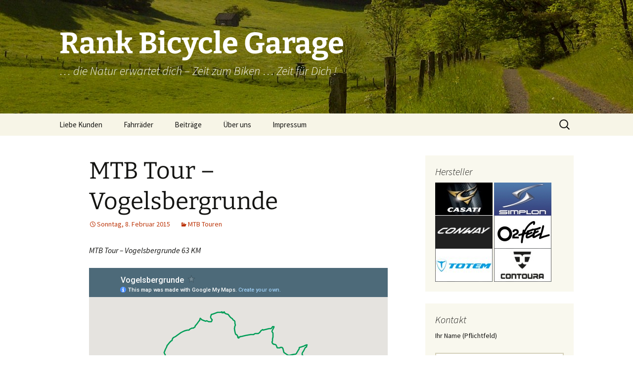

--- FILE ---
content_type: text/html; charset=UTF-8
request_url: https://bicycle-garage.de/mtb-tour-vogelsbergrunde/
body_size: 12136
content:
<!DOCTYPE html>
<html lang="de">
<head>
	<meta charset="UTF-8">
	<meta name="viewport" content="width=device-width, initial-scale=1.0">
	<title>MTB Tour – Vogelsbergrunde | Rank Bicycle Garage</title>
	<link rel="profile" href="https://gmpg.org/xfn/11">
	<link rel="pingback" href="https://bicycle-garage.de/xmlrpc.php">
	<meta name='robots' content='max-image-preview:large' />
<link rel="alternate" type="application/rss+xml" title="Rank Bicycle Garage &raquo; Feed" href="https://bicycle-garage.de/feed/" />
<link rel="alternate" type="application/rss+xml" title="Rank Bicycle Garage &raquo; Kommentar-Feed" href="https://bicycle-garage.de/comments/feed/" />
<link rel="alternate" title="oEmbed (JSON)" type="application/json+oembed" href="https://bicycle-garage.de/wp-json/oembed/1.0/embed?url=https%3A%2F%2Fbicycle-garage.de%2Fmtb-tour-vogelsbergrunde%2F" />
<link rel="alternate" title="oEmbed (XML)" type="text/xml+oembed" href="https://bicycle-garage.de/wp-json/oembed/1.0/embed?url=https%3A%2F%2Fbicycle-garage.de%2Fmtb-tour-vogelsbergrunde%2F&#038;format=xml" />
<style id='wp-img-auto-sizes-contain-inline-css'>
img:is([sizes=auto i],[sizes^="auto," i]){contain-intrinsic-size:3000px 1500px}
/*# sourceURL=wp-img-auto-sizes-contain-inline-css */
</style>
<style id='wp-emoji-styles-inline-css'>

	img.wp-smiley, img.emoji {
		display: inline !important;
		border: none !important;
		box-shadow: none !important;
		height: 1em !important;
		width: 1em !important;
		margin: 0 0.07em !important;
		vertical-align: -0.1em !important;
		background: none !important;
		padding: 0 !important;
	}
/*# sourceURL=wp-emoji-styles-inline-css */
</style>
<style id='wp-block-library-inline-css'>
:root{--wp-block-synced-color:#7a00df;--wp-block-synced-color--rgb:122,0,223;--wp-bound-block-color:var(--wp-block-synced-color);--wp-editor-canvas-background:#ddd;--wp-admin-theme-color:#007cba;--wp-admin-theme-color--rgb:0,124,186;--wp-admin-theme-color-darker-10:#006ba1;--wp-admin-theme-color-darker-10--rgb:0,107,160.5;--wp-admin-theme-color-darker-20:#005a87;--wp-admin-theme-color-darker-20--rgb:0,90,135;--wp-admin-border-width-focus:2px}@media (min-resolution:192dpi){:root{--wp-admin-border-width-focus:1.5px}}.wp-element-button{cursor:pointer}:root .has-very-light-gray-background-color{background-color:#eee}:root .has-very-dark-gray-background-color{background-color:#313131}:root .has-very-light-gray-color{color:#eee}:root .has-very-dark-gray-color{color:#313131}:root .has-vivid-green-cyan-to-vivid-cyan-blue-gradient-background{background:linear-gradient(135deg,#00d084,#0693e3)}:root .has-purple-crush-gradient-background{background:linear-gradient(135deg,#34e2e4,#4721fb 50%,#ab1dfe)}:root .has-hazy-dawn-gradient-background{background:linear-gradient(135deg,#faaca8,#dad0ec)}:root .has-subdued-olive-gradient-background{background:linear-gradient(135deg,#fafae1,#67a671)}:root .has-atomic-cream-gradient-background{background:linear-gradient(135deg,#fdd79a,#004a59)}:root .has-nightshade-gradient-background{background:linear-gradient(135deg,#330968,#31cdcf)}:root .has-midnight-gradient-background{background:linear-gradient(135deg,#020381,#2874fc)}:root{--wp--preset--font-size--normal:16px;--wp--preset--font-size--huge:42px}.has-regular-font-size{font-size:1em}.has-larger-font-size{font-size:2.625em}.has-normal-font-size{font-size:var(--wp--preset--font-size--normal)}.has-huge-font-size{font-size:var(--wp--preset--font-size--huge)}.has-text-align-center{text-align:center}.has-text-align-left{text-align:left}.has-text-align-right{text-align:right}.has-fit-text{white-space:nowrap!important}#end-resizable-editor-section{display:none}.aligncenter{clear:both}.items-justified-left{justify-content:flex-start}.items-justified-center{justify-content:center}.items-justified-right{justify-content:flex-end}.items-justified-space-between{justify-content:space-between}.screen-reader-text{border:0;clip-path:inset(50%);height:1px;margin:-1px;overflow:hidden;padding:0;position:absolute;width:1px;word-wrap:normal!important}.screen-reader-text:focus{background-color:#ddd;clip-path:none;color:#444;display:block;font-size:1em;height:auto;left:5px;line-height:normal;padding:15px 23px 14px;text-decoration:none;top:5px;width:auto;z-index:100000}html :where(.has-border-color){border-style:solid}html :where([style*=border-top-color]){border-top-style:solid}html :where([style*=border-right-color]){border-right-style:solid}html :where([style*=border-bottom-color]){border-bottom-style:solid}html :where([style*=border-left-color]){border-left-style:solid}html :where([style*=border-width]){border-style:solid}html :where([style*=border-top-width]){border-top-style:solid}html :where([style*=border-right-width]){border-right-style:solid}html :where([style*=border-bottom-width]){border-bottom-style:solid}html :where([style*=border-left-width]){border-left-style:solid}html :where(img[class*=wp-image-]){height:auto;max-width:100%}:where(figure){margin:0 0 1em}html :where(.is-position-sticky){--wp-admin--admin-bar--position-offset:var(--wp-admin--admin-bar--height,0px)}@media screen and (max-width:600px){html :where(.is-position-sticky){--wp-admin--admin-bar--position-offset:0px}}

/*# sourceURL=wp-block-library-inline-css */
</style><style id='global-styles-inline-css'>
:root{--wp--preset--aspect-ratio--square: 1;--wp--preset--aspect-ratio--4-3: 4/3;--wp--preset--aspect-ratio--3-4: 3/4;--wp--preset--aspect-ratio--3-2: 3/2;--wp--preset--aspect-ratio--2-3: 2/3;--wp--preset--aspect-ratio--16-9: 16/9;--wp--preset--aspect-ratio--9-16: 9/16;--wp--preset--color--black: #000000;--wp--preset--color--cyan-bluish-gray: #abb8c3;--wp--preset--color--white: #fff;--wp--preset--color--pale-pink: #f78da7;--wp--preset--color--vivid-red: #cf2e2e;--wp--preset--color--luminous-vivid-orange: #ff6900;--wp--preset--color--luminous-vivid-amber: #fcb900;--wp--preset--color--light-green-cyan: #7bdcb5;--wp--preset--color--vivid-green-cyan: #00d084;--wp--preset--color--pale-cyan-blue: #8ed1fc;--wp--preset--color--vivid-cyan-blue: #0693e3;--wp--preset--color--vivid-purple: #9b51e0;--wp--preset--color--dark-gray: #141412;--wp--preset--color--red: #bc360a;--wp--preset--color--medium-orange: #db572f;--wp--preset--color--light-orange: #ea9629;--wp--preset--color--yellow: #fbca3c;--wp--preset--color--dark-brown: #220e10;--wp--preset--color--medium-brown: #722d19;--wp--preset--color--light-brown: #eadaa6;--wp--preset--color--beige: #e8e5ce;--wp--preset--color--off-white: #f7f5e7;--wp--preset--gradient--vivid-cyan-blue-to-vivid-purple: linear-gradient(135deg,rgb(6,147,227) 0%,rgb(155,81,224) 100%);--wp--preset--gradient--light-green-cyan-to-vivid-green-cyan: linear-gradient(135deg,rgb(122,220,180) 0%,rgb(0,208,130) 100%);--wp--preset--gradient--luminous-vivid-amber-to-luminous-vivid-orange: linear-gradient(135deg,rgb(252,185,0) 0%,rgb(255,105,0) 100%);--wp--preset--gradient--luminous-vivid-orange-to-vivid-red: linear-gradient(135deg,rgb(255,105,0) 0%,rgb(207,46,46) 100%);--wp--preset--gradient--very-light-gray-to-cyan-bluish-gray: linear-gradient(135deg,rgb(238,238,238) 0%,rgb(169,184,195) 100%);--wp--preset--gradient--cool-to-warm-spectrum: linear-gradient(135deg,rgb(74,234,220) 0%,rgb(151,120,209) 20%,rgb(207,42,186) 40%,rgb(238,44,130) 60%,rgb(251,105,98) 80%,rgb(254,248,76) 100%);--wp--preset--gradient--blush-light-purple: linear-gradient(135deg,rgb(255,206,236) 0%,rgb(152,150,240) 100%);--wp--preset--gradient--blush-bordeaux: linear-gradient(135deg,rgb(254,205,165) 0%,rgb(254,45,45) 50%,rgb(107,0,62) 100%);--wp--preset--gradient--luminous-dusk: linear-gradient(135deg,rgb(255,203,112) 0%,rgb(199,81,192) 50%,rgb(65,88,208) 100%);--wp--preset--gradient--pale-ocean: linear-gradient(135deg,rgb(255,245,203) 0%,rgb(182,227,212) 50%,rgb(51,167,181) 100%);--wp--preset--gradient--electric-grass: linear-gradient(135deg,rgb(202,248,128) 0%,rgb(113,206,126) 100%);--wp--preset--gradient--midnight: linear-gradient(135deg,rgb(2,3,129) 0%,rgb(40,116,252) 100%);--wp--preset--gradient--autumn-brown: linear-gradient(135deg, rgba(226,45,15,1) 0%, rgba(158,25,13,1) 100%);--wp--preset--gradient--sunset-yellow: linear-gradient(135deg, rgba(233,139,41,1) 0%, rgba(238,179,95,1) 100%);--wp--preset--gradient--light-sky: linear-gradient(135deg,rgba(228,228,228,1.0) 0%,rgba(208,225,252,1.0) 100%);--wp--preset--gradient--dark-sky: linear-gradient(135deg,rgba(0,0,0,1.0) 0%,rgba(56,61,69,1.0) 100%);--wp--preset--font-size--small: 13px;--wp--preset--font-size--medium: 20px;--wp--preset--font-size--large: 36px;--wp--preset--font-size--x-large: 42px;--wp--preset--spacing--20: 0.44rem;--wp--preset--spacing--30: 0.67rem;--wp--preset--spacing--40: 1rem;--wp--preset--spacing--50: 1.5rem;--wp--preset--spacing--60: 2.25rem;--wp--preset--spacing--70: 3.38rem;--wp--preset--spacing--80: 5.06rem;--wp--preset--shadow--natural: 6px 6px 9px rgba(0, 0, 0, 0.2);--wp--preset--shadow--deep: 12px 12px 50px rgba(0, 0, 0, 0.4);--wp--preset--shadow--sharp: 6px 6px 0px rgba(0, 0, 0, 0.2);--wp--preset--shadow--outlined: 6px 6px 0px -3px rgb(255, 255, 255), 6px 6px rgb(0, 0, 0);--wp--preset--shadow--crisp: 6px 6px 0px rgb(0, 0, 0);}:where(.is-layout-flex){gap: 0.5em;}:where(.is-layout-grid){gap: 0.5em;}body .is-layout-flex{display: flex;}.is-layout-flex{flex-wrap: wrap;align-items: center;}.is-layout-flex > :is(*, div){margin: 0;}body .is-layout-grid{display: grid;}.is-layout-grid > :is(*, div){margin: 0;}:where(.wp-block-columns.is-layout-flex){gap: 2em;}:where(.wp-block-columns.is-layout-grid){gap: 2em;}:where(.wp-block-post-template.is-layout-flex){gap: 1.25em;}:where(.wp-block-post-template.is-layout-grid){gap: 1.25em;}.has-black-color{color: var(--wp--preset--color--black) !important;}.has-cyan-bluish-gray-color{color: var(--wp--preset--color--cyan-bluish-gray) !important;}.has-white-color{color: var(--wp--preset--color--white) !important;}.has-pale-pink-color{color: var(--wp--preset--color--pale-pink) !important;}.has-vivid-red-color{color: var(--wp--preset--color--vivid-red) !important;}.has-luminous-vivid-orange-color{color: var(--wp--preset--color--luminous-vivid-orange) !important;}.has-luminous-vivid-amber-color{color: var(--wp--preset--color--luminous-vivid-amber) !important;}.has-light-green-cyan-color{color: var(--wp--preset--color--light-green-cyan) !important;}.has-vivid-green-cyan-color{color: var(--wp--preset--color--vivid-green-cyan) !important;}.has-pale-cyan-blue-color{color: var(--wp--preset--color--pale-cyan-blue) !important;}.has-vivid-cyan-blue-color{color: var(--wp--preset--color--vivid-cyan-blue) !important;}.has-vivid-purple-color{color: var(--wp--preset--color--vivid-purple) !important;}.has-black-background-color{background-color: var(--wp--preset--color--black) !important;}.has-cyan-bluish-gray-background-color{background-color: var(--wp--preset--color--cyan-bluish-gray) !important;}.has-white-background-color{background-color: var(--wp--preset--color--white) !important;}.has-pale-pink-background-color{background-color: var(--wp--preset--color--pale-pink) !important;}.has-vivid-red-background-color{background-color: var(--wp--preset--color--vivid-red) !important;}.has-luminous-vivid-orange-background-color{background-color: var(--wp--preset--color--luminous-vivid-orange) !important;}.has-luminous-vivid-amber-background-color{background-color: var(--wp--preset--color--luminous-vivid-amber) !important;}.has-light-green-cyan-background-color{background-color: var(--wp--preset--color--light-green-cyan) !important;}.has-vivid-green-cyan-background-color{background-color: var(--wp--preset--color--vivid-green-cyan) !important;}.has-pale-cyan-blue-background-color{background-color: var(--wp--preset--color--pale-cyan-blue) !important;}.has-vivid-cyan-blue-background-color{background-color: var(--wp--preset--color--vivid-cyan-blue) !important;}.has-vivid-purple-background-color{background-color: var(--wp--preset--color--vivid-purple) !important;}.has-black-border-color{border-color: var(--wp--preset--color--black) !important;}.has-cyan-bluish-gray-border-color{border-color: var(--wp--preset--color--cyan-bluish-gray) !important;}.has-white-border-color{border-color: var(--wp--preset--color--white) !important;}.has-pale-pink-border-color{border-color: var(--wp--preset--color--pale-pink) !important;}.has-vivid-red-border-color{border-color: var(--wp--preset--color--vivid-red) !important;}.has-luminous-vivid-orange-border-color{border-color: var(--wp--preset--color--luminous-vivid-orange) !important;}.has-luminous-vivid-amber-border-color{border-color: var(--wp--preset--color--luminous-vivid-amber) !important;}.has-light-green-cyan-border-color{border-color: var(--wp--preset--color--light-green-cyan) !important;}.has-vivid-green-cyan-border-color{border-color: var(--wp--preset--color--vivid-green-cyan) !important;}.has-pale-cyan-blue-border-color{border-color: var(--wp--preset--color--pale-cyan-blue) !important;}.has-vivid-cyan-blue-border-color{border-color: var(--wp--preset--color--vivid-cyan-blue) !important;}.has-vivid-purple-border-color{border-color: var(--wp--preset--color--vivid-purple) !important;}.has-vivid-cyan-blue-to-vivid-purple-gradient-background{background: var(--wp--preset--gradient--vivid-cyan-blue-to-vivid-purple) !important;}.has-light-green-cyan-to-vivid-green-cyan-gradient-background{background: var(--wp--preset--gradient--light-green-cyan-to-vivid-green-cyan) !important;}.has-luminous-vivid-amber-to-luminous-vivid-orange-gradient-background{background: var(--wp--preset--gradient--luminous-vivid-amber-to-luminous-vivid-orange) !important;}.has-luminous-vivid-orange-to-vivid-red-gradient-background{background: var(--wp--preset--gradient--luminous-vivid-orange-to-vivid-red) !important;}.has-very-light-gray-to-cyan-bluish-gray-gradient-background{background: var(--wp--preset--gradient--very-light-gray-to-cyan-bluish-gray) !important;}.has-cool-to-warm-spectrum-gradient-background{background: var(--wp--preset--gradient--cool-to-warm-spectrum) !important;}.has-blush-light-purple-gradient-background{background: var(--wp--preset--gradient--blush-light-purple) !important;}.has-blush-bordeaux-gradient-background{background: var(--wp--preset--gradient--blush-bordeaux) !important;}.has-luminous-dusk-gradient-background{background: var(--wp--preset--gradient--luminous-dusk) !important;}.has-pale-ocean-gradient-background{background: var(--wp--preset--gradient--pale-ocean) !important;}.has-electric-grass-gradient-background{background: var(--wp--preset--gradient--electric-grass) !important;}.has-midnight-gradient-background{background: var(--wp--preset--gradient--midnight) !important;}.has-small-font-size{font-size: var(--wp--preset--font-size--small) !important;}.has-medium-font-size{font-size: var(--wp--preset--font-size--medium) !important;}.has-large-font-size{font-size: var(--wp--preset--font-size--large) !important;}.has-x-large-font-size{font-size: var(--wp--preset--font-size--x-large) !important;}
/*# sourceURL=global-styles-inline-css */
</style>

<style id='classic-theme-styles-inline-css'>
/*! This file is auto-generated */
.wp-block-button__link{color:#fff;background-color:#32373c;border-radius:9999px;box-shadow:none;text-decoration:none;padding:calc(.667em + 2px) calc(1.333em + 2px);font-size:1.125em}.wp-block-file__button{background:#32373c;color:#fff;text-decoration:none}
/*# sourceURL=/wp-includes/css/classic-themes.min.css */
</style>
<link rel='stylesheet' id='contact-form-7-css' href='https://bicycle-garage.de/wp-content/plugins/contact-form-7/includes/css/styles.css?ver=6.1.4' media='all' />
<link rel='stylesheet' id='twentythirteen-fonts-css' href='https://bicycle-garage.de/wp-content/themes/twentythirteen/fonts/source-sans-pro-plus-bitter.css?ver=20230328' media='all' />
<link rel='stylesheet' id='genericons-css' href='https://bicycle-garage.de/wp-content/themes/twentythirteen/genericons/genericons.css?ver=20251101' media='all' />
<link rel='stylesheet' id='twentythirteen-style-css' href='https://bicycle-garage.de/wp-content/themes/twentythirteen/style.css?ver=20251202' media='all' />
<link rel='stylesheet' id='twentythirteen-block-style-css' href='https://bicycle-garage.de/wp-content/themes/twentythirteen/css/blocks.css?ver=20240520' media='all' />
<script src="https://bicycle-garage.de/wp-includes/js/jquery/jquery.min.js?ver=3.7.1" id="jquery-core-js"></script>
<script src="https://bicycle-garage.de/wp-includes/js/jquery/jquery-migrate.min.js?ver=3.4.1" id="jquery-migrate-js"></script>
<script src="https://bicycle-garage.de/wp-content/themes/twentythirteen/js/functions.js?ver=20250727" id="twentythirteen-script-js" defer data-wp-strategy="defer"></script>
<link rel="https://api.w.org/" href="https://bicycle-garage.de/wp-json/" /><link rel="alternate" title="JSON" type="application/json" href="https://bicycle-garage.de/wp-json/wp/v2/posts/446" /><link rel="EditURI" type="application/rsd+xml" title="RSD" href="https://bicycle-garage.de/xmlrpc.php?rsd" />
<meta name="generator" content="WordPress 6.9" />
<link rel="canonical" href="https://bicycle-garage.de/mtb-tour-vogelsbergrunde/" />
<link rel='shortlink' href='https://bicycle-garage.de/?p=446' />
<style>.recentcomments a{display:inline !important;padding:0 !important;margin:0 !important;}</style>	<style type="text/css" id="twentythirteen-header-css">
		.site-header {
		background: url(https://bicycle-garage.de/wp-content/uploads/2015/01/BG_Logo2.jpg) no-repeat scroll top;
		background-size: 1600px auto;
	}
	@media (max-width: 767px) {
		.site-header {
			background-size: 768px auto;
		}
	}
	@media (max-width: 359px) {
		.site-header {
			background-size: 360px auto;
		}
	}
				.site-title,
		.site-description {
			color: #ffffff;
		}
		</style>
	</head>

<body class="wp-singular post-template-default single single-post postid-446 single-format-standard wp-embed-responsive wp-theme-twentythirteen single-author sidebar">
		<div id="page" class="hfeed site">
		<a class="screen-reader-text skip-link" href="#content">
			Zum Inhalt springen		</a>
		<header id="masthead" class="site-header">
						<a class="home-link" href="https://bicycle-garage.de/" rel="home" >
									<h1 class="site-title">Rank Bicycle Garage</h1>
													<h2 class="site-description">&#8230; die Natur erwartet dich &#8211; Zeit zum Biken &#8230; Zeit für Dich !</h2>
							</a>

			<div id="navbar" class="navbar">
				<nav id="site-navigation" class="navigation main-navigation">
					<button class="menu-toggle">Menü</button>
					<div class="menu-hauptmenue-container"><ul id="primary-menu" class="nav-menu"><li id="menu-item-24" class="menu-item menu-item-type-post_type menu-item-object-page menu-item-home menu-item-24"><a href="https://bicycle-garage.de/">Liebe Kunden</a></li>
<li id="menu-item-89" class="menu-item menu-item-type-post_type menu-item-object-page menu-item-has-children menu-item-89"><a href="https://bicycle-garage.de/fahrraeder/">Fahrräder</a>
<ul class="sub-menu">
	<li id="menu-item-108" class="menu-item menu-item-type-post_type menu-item-object-page menu-item-108"><a href="https://bicycle-garage.de/fahrraeder/casati/">Casati</a></li>
	<li id="menu-item-107" class="menu-item menu-item-type-post_type menu-item-object-page menu-item-107"><a href="https://bicycle-garage.de/fahrraeder/simplon/">Simplon</a></li>
	<li id="menu-item-240" class="menu-item menu-item-type-post_type menu-item-object-page menu-item-240"><a href="https://bicycle-garage.de/fahrraeder/conway/">Conway</a></li>
	<li id="menu-item-285" class="menu-item menu-item-type-post_type menu-item-object-page menu-item-285"><a href="https://bicycle-garage.de/fahrraeder/o2feel-e-bikes/">O2feel</a></li>
	<li id="menu-item-304" class="menu-item menu-item-type-post_type menu-item-object-page menu-item-304"><a href="https://bicycle-garage.de/fahrraeder/totem-e-bikes/">Totem</a></li>
	<li id="menu-item-309" class="menu-item menu-item-type-post_type menu-item-object-page menu-item-309"><a href="https://bicycle-garage.de/fahrraeder/contura-manufaktur/">Contura</a></li>
</ul>
</li>
<li id="menu-item-25" class="menu-item menu-item-type-post_type menu-item-object-page current_page_parent menu-item-has-children menu-item-25"><a href="https://bicycle-garage.de/beitraege/">Beiträge</a>
<ul class="sub-menu">
	<li id="menu-item-572" class="menu-item menu-item-type-taxonomy menu-item-object-category current-post-ancestor current-menu-parent current-post-parent menu-item-572"><a href="https://bicycle-garage.de/category/mtb-touren/">MTB Touren</a></li>
	<li id="menu-item-595" class="menu-item menu-item-type-taxonomy menu-item-object-category menu-item-595"><a href="https://bicycle-garage.de/category/rr-touren/">RR Touren</a></li>
</ul>
</li>
<li id="menu-item-321" class="menu-item menu-item-type-post_type menu-item-object-page menu-item-has-children menu-item-321"><a href="https://bicycle-garage.de/ueber-uns/">Über uns</a>
<ul class="sub-menu">
	<li id="menu-item-327" class="menu-item menu-item-type-post_type menu-item-object-page menu-item-327"><a href="https://bicycle-garage.de/ueber-uns/kontaktdaten/">Kontaktdaten</a></li>
	<li id="menu-item-355" class="menu-item menu-item-type-post_type menu-item-object-page menu-item-355"><a href="https://bicycle-garage.de/ueber-uns/ladengalerie/">Ladengalerie</a></li>
	<li id="menu-item-335" class="menu-item menu-item-type-post_type menu-item-object-page menu-item-335"><a href="https://bicycle-garage.de/ueber-uns/unser-service/">Unser Service</a></li>
	<li id="menu-item-338" class="menu-item menu-item-type-post_type menu-item-object-page menu-item-338"><a href="https://bicycle-garage.de/ueber-uns/unser-verkauf/">Unser Verkauf</a></li>
	<li id="menu-item-486" class="menu-item menu-item-type-post_type menu-item-object-page menu-item-486"><a href="https://bicycle-garage.de/ueber-uns/rahmengroessenermittlung/">Rahmengrößenermittlung</a></li>
</ul>
</li>
<li id="menu-item-26" class="menu-item menu-item-type-post_type menu-item-object-page menu-item-has-children menu-item-26"><a href="https://bicycle-garage.de/impressum/">Impressum</a>
<ul class="sub-menu">
	<li id="menu-item-479" class="menu-item menu-item-type-post_type menu-item-object-page menu-item-479"><a href="https://bicycle-garage.de/impressum/agb/">AGB</a></li>
</ul>
</li>
</ul></div>					<form role="search" method="get" class="search-form" action="https://bicycle-garage.de/">
				<label>
					<span class="screen-reader-text">Suche nach:</span>
					<input type="search" class="search-field" placeholder="Suchen …" value="" name="s" />
				</label>
				<input type="submit" class="search-submit" value="Suchen" />
			</form>				</nav><!-- #site-navigation -->
			</div><!-- #navbar -->
		</header><!-- #masthead -->

		<div id="main" class="site-main">

	<div id="primary" class="content-area">
		<div id="content" class="site-content" role="main">

			
				
<article id="post-446" class="post-446 post type-post status-publish format-standard hentry category-mtb-touren">
	<header class="entry-header">
		
				<h1 class="entry-title">MTB Tour – Vogelsbergrunde</h1>
		
		<div class="entry-meta">
			<span class="date"><a href="https://bicycle-garage.de/mtb-tour-vogelsbergrunde/" title="Permalink zu MTB Tour – Vogelsbergrunde" rel="bookmark"><time class="entry-date" datetime="2015-02-08T22:41:10+01:00">Sonntag, 8. Februar 2015</time></a></span><span class="categories-links"><a href="https://bicycle-garage.de/category/mtb-touren/" rel="category tag">MTB Touren</a></span><span class="author vcard"><a class="url fn n" href="https://bicycle-garage.de/author/marankadmin/" title="Alle Beiträge von marankAdmin anzeigen" rel="author">marankAdmin</a></span>					</div><!-- .entry-meta -->
	</header><!-- .entry-header -->

		<div class="entry-content">
		<p class="widget-title" style="text-align: justify;"><em>MTB Tour – Vogelsbergrunde 63 KM</em></p>
<p style="text-align: justify;"><iframe src="https://www.google.com/maps/d/embed?mid=z7xardOCSwEo.kfQ1m61u_77Q" width="950" height="480" frameborder="0" marginwidth="0" marginheight="0" scrolling="no"></iframe></p>
<p style="text-align: justify;"><a href="https://bicycle-garage.de/wp-content/uploads/2015/02/Vogelsbergrunde_HM.jpg"><img fetchpriority="high" decoding="async" class="alignnone wp-image-564 size-full" src="https://bicycle-garage.de/wp-content/uploads/2015/02/Vogelsbergrunde_HM.jpg" alt="Vogelsbergrunde_HM" width="950" height="130" srcset="https://bicycle-garage.de/wp-content/uploads/2015/02/Vogelsbergrunde_HM.jpg 950w, https://bicycle-garage.de/wp-content/uploads/2015/02/Vogelsbergrunde_HM-300x41.jpg 300w, https://bicycle-garage.de/wp-content/uploads/2015/02/Vogelsbergrunde_HM-600x82.jpg 600w" sizes="(max-width: 950px) 100vw, 950px" /></a></p>
<p style="text-align: justify;">Die Vogelsbergrunde startet in Herolz, führt über den Herolzer Giebel hinüber nach Elm. Der Weg führt weiter quer durch Elm hindurch hinauf zum Hainberg und kreuzt dabei zwei mal die Eisenbahnschienen. Dann gehts weiter das Eckelsbachtal hinauf, an der Quelle des Kauzer Wasser vorbei nach Keutzelbuch. Dann weiter hinunter zum Leimenhof bis die alte B40 kreuzt, hier links der Strasse entlang nach Kautz. Von dort um den Katzenberg herum nach Magdlos, hinüber zum Storker Hof nach Oberstork und weiter Richtung Westen nach Hintersteinau. Aus dem Ort hinaus gehts dem Steinaubachtal entlang nach Reinhards, immer noch weiter dem Tal entlang, dann links hinauf zum Windberg und wieder hinunter zum Steinaubach. Es folgt Freiensteinau, durch den Ort hindurch über die K96 nach Radmühl und über die Radmühler Strasse nach Rebsdorf die Salz entlang bis die L3195 quert. Dann 100 m rechts und links in den Wald hinein, entlang der Salz um den Pfannkopf den Waldbach hinunter wieder zur Salz bis nach Kerbersdorf. Hier führt der Weg aus dem Ort hinauf zum Sandkopf wo die L3196 quert, der man links in Richtung Marborn folgt. Nach ca. einem Kilometer gehts rechts hinab zur Rimbachfarm (Einkehrmöglichkeit) und weiter zur Kinzigtalsperre. Von hier führt der Radweg zurück über Steinau, Niederzell und Schlüchtern nach Herolz.</p>
<p style="text-align: justify;">Die Runde hat 63,5 KM Wegstrecke und 882 Höhenmeter, sie ist am besten per MTB bewältigbar, auch bei schlechtem Wetter.</p>
<p style="text-align: justify; padding-left: 30px;"><em>Der GPS-Track (im GPX-Format) kann hier heruntergeladen werden. Beachte bitte daß die Datei dann noch entpackt werden muß, bevor sie auf ein Navigationsgerät übertragen werden kann.</em></p>
<p style="padding-left: 30px; text-align: center;"><a title="Vogelsbergrunde 63 KM" href="https://bicycle-garage.de/wp-content/uploads/2015/02/Vogelsbergrunde_63.5_km.zip"><strong>Vogelsbergrunde_63.5_km.zip</strong></a></p>
<p style="text-align: justify;">Wer die Tour nachgefahren hat, darf gerne seine Erfahrungen in einem Kommentar mitteilen.</p>
	</div><!-- .entry-content -->
	
	<footer class="entry-meta">
		
			</footer><!-- .entry-meta -->
</article><!-- #post -->
						<nav class="navigation post-navigation">
		<h1 class="screen-reader-text">
			Beitragsnavigation		</h1>
		<div class="nav-links">

			<a href="https://bicycle-garage.de/mtb-tour-landrueckenrunde/" rel="prev"><span class="meta-nav">&larr;</span> MTB Tour &#8211; Landrückenrunde</a>			<a href="https://bicycle-garage.de/mtb-tour-stefansrunde/" rel="next">MTB Tour &#8211; Stefansrunde <span class="meta-nav">&rarr;</span></a>
		</div><!-- .nav-links -->
	</nav><!-- .navigation -->
						
			
		</div><!-- #content -->
	</div><!-- #primary -->

	<div id="tertiary" class="sidebar-container" role="complementary">
		<div class="sidebar-inner">
			<div class="widget-area">
				<aside id="text-2" class="widget widget_text"><h3 class="widget-title">Hersteller</h3>			<div class="textwidget"><a href="https://www.ciclicasati.it/" target="_blank"><img src="https://bicycle-garage.de/wp-content/uploads/2015/01/Images_CAS_Logo10.jpg" height="67" width="116" border="0"></a>
<a href="https://www.simplon.com/de/" target="_blank"><img src="https://bicycle-garage.de/wp-content/uploads/2015/01/Images_SIM_Logo10.jpg" height="67" width="116" border="0"></a>
<a href="https://www.conway-bikes.com/" target="_blank"><img src="https://bicycle-garage.de/wp-content/uploads/2025/01/Images_CON_Logo10-1.jpg" height="67" width="116" border="0"></a>
<a href="https://www.o2feel.com/de/" target="_blank"><img src="https://bicycle-garage.de/wp-content/uploads/2024/01/Images_O2F_Logo10-1.jpg" height="67" width="116" border="0"></a>
<a href="https://www.bwvertrieb.de/marken-produkte/totem-e-bikes/" target="_blank"><img src="https://bicycle-garage.de/wp-content/uploads/2024/01/Images_TOT_Logo10-1.jpg" height="67" width="116" border="0"></a>
<a href="https://www.contoura.de/" target="_blank"><img src="https://bicycle-garage.de/wp-content/uploads/2024/01/Images_COT_Logo10-1.jpg" height="67" width="116" border="0"></a></div>
		</aside><aside id="text-3" class="widget widget_text"><h3 class="widget-title">Kontakt</h3>			<div class="textwidget">
<div class="wpcf7 no-js" id="wpcf7-f71-o1" lang="de-DE" dir="ltr" data-wpcf7-id="71">
<div class="screen-reader-response"><p role="status" aria-live="polite" aria-atomic="true"></p> <ul></ul></div>
<form action="/mtb-tour-vogelsbergrunde/#wpcf7-f71-o1" method="post" class="wpcf7-form init" aria-label="Kontaktformular" novalidate="novalidate" data-status="init">
<fieldset class="hidden-fields-container"><input type="hidden" name="_wpcf7" value="71" /><input type="hidden" name="_wpcf7_version" value="6.1.4" /><input type="hidden" name="_wpcf7_locale" value="de_DE" /><input type="hidden" name="_wpcf7_unit_tag" value="wpcf7-f71-o1" /><input type="hidden" name="_wpcf7_container_post" value="0" /><input type="hidden" name="_wpcf7_posted_data_hash" value="" />
</fieldset>
<p>Ihr Name (Pflichtfeld)
</p>
<p><span class="wpcf7-form-control-wrap" data-name="your-name"><input size="40" maxlength="400" class="wpcf7-form-control wpcf7-text wpcf7-validates-as-required" aria-required="true" aria-invalid="false" value="" type="text" name="your-name" /></span>
</p>
<p>Ihre E-Mail-Adresse (Pflichtfeld)
</p>
<p><span class="wpcf7-form-control-wrap" data-name="your-email"><input size="40" maxlength="400" class="wpcf7-form-control wpcf7-email wpcf7-validates-as-required wpcf7-text wpcf7-validates-as-email" aria-required="true" aria-invalid="false" value="" type="email" name="your-email" /></span>
</p>
<p>Betreff
</p>
<p><span class="wpcf7-form-control-wrap" data-name="your-subject"><input size="40" maxlength="400" class="wpcf7-form-control wpcf7-text" aria-invalid="false" value="" type="text" name="your-subject" /></span>
</p>
<p>Ihre Nachricht
</p>
<p><span class="wpcf7-form-control-wrap" data-name="your-message"><textarea cols="40" rows="10" maxlength="2000" class="wpcf7-form-control wpcf7-textarea" aria-invalid="false" name="your-message"></textarea></span>
</p>
<p><input type="hidden" name="_wpcf7_captcha_challenge_captcha-511" value="2246621683" /><img class="wpcf7-form-control wpcf7-captchac wpcf7-captcha-captcha-511" width="72" height="24" alt="captcha" src="https://bicycle-garage.de/wp-content/uploads/wpcf7_captcha/2246621683.png" /> Bitte tippen sie den Text in das folgende Feld, danke! <span class="wpcf7-form-control-wrap" data-name="captcha-511"><input size="40" class="wpcf7-form-control wpcf7-captchar" autocomplete="off" aria-invalid="false" value="" type="text" name="captcha-511" /></span>
</p>
<p><input type="hidden" name="_wpcf7_captcha_challenge_captcha-443" value="3256366847" /><img class="wpcf7-form-control wpcf7-captchac wpcf7-captcha-captcha-443" width="72" height="24" alt="captcha" src="https://bicycle-garage.de/wp-content/uploads/wpcf7_captcha/3256366847.png" /> Und diesen bitte noch in das folgende Feld, danke! <span class="wpcf7-form-control-wrap" data-name="captcha-443"><input size="40" class="wpcf7-form-control wpcf7-captchar" autocomplete="off" aria-invalid="false" value="" type="text" name="captcha-443" /></span>
</p>
<p><input class="wpcf7-form-control wpcf7-submit has-spinner" type="submit" value="Senden" />
</p><p style="display: none !important;" class="akismet-fields-container" data-prefix="_wpcf7_ak_"><label>&#916;<textarea name="_wpcf7_ak_hp_textarea" cols="45" rows="8" maxlength="100"></textarea></label><input type="hidden" id="ak_js_1" name="_wpcf7_ak_js" value="153"/><script>document.getElementById( "ak_js_1" ).setAttribute( "value", ( new Date() ).getTime() );</script></p><div class="wpcf7-response-output" aria-hidden="true"></div>
</form>
</div>
</div>
		</aside>			</div><!-- .widget-area -->
		</div><!-- .sidebar-inner -->
	</div><!-- #tertiary -->

		</div><!-- #main -->
		<footer id="colophon" class="site-footer">
				<div id="secondary" class="sidebar-container" role="complementary">
		<div class="widget-area">
			<aside id="search-2" class="widget widget_search"><form role="search" method="get" class="search-form" action="https://bicycle-garage.de/">
				<label>
					<span class="screen-reader-text">Suche nach:</span>
					<input type="search" class="search-field" placeholder="Suchen …" value="" name="s" />
				</label>
				<input type="submit" class="search-submit" value="Suchen" />
			</form></aside>
		<aside id="recent-posts-2" class="widget widget_recent_entries">
		<h3 class="widget-title">Neueste Beiträge</h3><nav aria-label="Neueste Beiträge">
		<ul>
											<li>
					<a href="https://bicycle-garage.de/rr-tour-hammelburg/">RR Tour &#8211; Hammelburg</a>
									</li>
											<li>
					<a href="https://bicycle-garage.de/mtb-tour-kinzigrunde/">MTB Tour &#8211; Kinzigrunde</a>
									</li>
											<li>
					<a href="https://bicycle-garage.de/mtb-tour-stefansrunde/">MTB Tour &#8211; Stefansrunde</a>
									</li>
											<li>
					<a href="https://bicycle-garage.de/mtb-tour-vogelsbergrunde/" aria-current="page">MTB Tour – Vogelsbergrunde</a>
									</li>
											<li>
					<a href="https://bicycle-garage.de/mtb-tour-landrueckenrunde/">MTB Tour &#8211; Landrückenrunde</a>
									</li>
					</ul>

		</nav></aside><aside id="recent-comments-2" class="widget widget_recent_comments"><h3 class="widget-title">Neueste Kommentare</h3><nav aria-label="Neueste Kommentare"><ul id="recentcomments"><li class="recentcomments"><span class="comment-author-link">Nils Freytag</span> bei <a href="https://bicycle-garage.de/mtb-tour-vogelsbergrunde/#comment-16">MTB Tour – Vogelsbergrunde</a></li><li class="recentcomments"><span class="comment-author-link"><a href="http://TV%20Schlüchtern%20-%20Rad" class="url" rel="ugc external nofollow">Nils Freytag</a></span> bei <a href="https://bicycle-garage.de/rr-tour-hammelburg/#comment-7">RR Tour &#8211; Hammelburg</a></li><li class="recentcomments"><span class="comment-author-link">Stefan</span> bei <a href="https://bicycle-garage.de/mtb-tour-landrueckenrunde/#comment-6">MTB Tour &#8211; Landrückenrunde</a></li><li class="recentcomments"><span class="comment-author-link">Stefan</span> bei <a href="https://bicycle-garage.de/mtb-tour-stefansrunde/#comment-5">MTB Tour &#8211; Stefansrunde</a></li><li class="recentcomments"><span class="comment-author-link">Stefan</span> bei <a href="https://bicycle-garage.de/mtb-tour-spessartrunde/#comment-4">MTB Tour &#8211; Spessartrunde</a></li></ul></nav></aside><aside id="archives-2" class="widget widget_archive"><h3 class="widget-title">Archiv</h3><nav aria-label="Archiv">
			<ul>
					<li><a href='https://bicycle-garage.de/2015/02/'>Februar 2015</a></li>
	<li><a href='https://bicycle-garage.de/2015/01/'>Januar 2015</a></li>
			</ul>

			</nav></aside><aside id="categories-2" class="widget widget_categories"><h3 class="widget-title">Kategorien</h3><nav aria-label="Kategorien">
			<ul>
					<li class="cat-item cat-item-8"><a href="https://bicycle-garage.de/category/mtb-touren/">MTB Touren</a>
</li>
	<li class="cat-item cat-item-11"><a href="https://bicycle-garage.de/category/rr-touren/">RR Touren</a>
</li>
			</ul>

			</nav></aside><aside id="meta-2" class="widget widget_meta"><h3 class="widget-title">Meta</h3><nav aria-label="Meta">
		<ul>
						<li><a href="https://bicycle-garage.de/wp-login.php">Anmelden</a></li>
			<li><a href="https://bicycle-garage.de/feed/">Feed der Einträge</a></li>
			<li><a href="https://bicycle-garage.de/comments/feed/">Kommentar-Feed</a></li>

			<li><a href="https://de.wordpress.org/">WordPress.org</a></li>
		</ul>

		</nav></aside>		</div><!-- .widget-area -->
	</div><!-- #secondary -->

			<div class="site-info">
												<a href="https://de.wordpress.org/" class="imprint">
					Mit Stolz präsentiert von WordPress				</a>
			</div><!-- .site-info -->
		</footer><!-- #colophon -->
	</div><!-- #page -->

	<script type="speculationrules">
{"prefetch":[{"source":"document","where":{"and":[{"href_matches":"/*"},{"not":{"href_matches":["/wp-*.php","/wp-admin/*","/wp-content/uploads/*","/wp-content/*","/wp-content/plugins/*","/wp-content/themes/twentythirteen/*","/*\\?(.+)"]}},{"not":{"selector_matches":"a[rel~=\"nofollow\"]"}},{"not":{"selector_matches":".no-prefetch, .no-prefetch a"}}]},"eagerness":"conservative"}]}
</script>
<script src="https://bicycle-garage.de/wp-includes/js/dist/hooks.min.js?ver=dd5603f07f9220ed27f1" id="wp-hooks-js"></script>
<script src="https://bicycle-garage.de/wp-includes/js/dist/i18n.min.js?ver=c26c3dc7bed366793375" id="wp-i18n-js"></script>
<script id="wp-i18n-js-after">
wp.i18n.setLocaleData( { 'text direction\u0004ltr': [ 'ltr' ] } );
//# sourceURL=wp-i18n-js-after
</script>
<script src="https://bicycle-garage.de/wp-content/plugins/contact-form-7/includes/swv/js/index.js?ver=6.1.4" id="swv-js"></script>
<script id="contact-form-7-js-translations">
( function( domain, translations ) {
	var localeData = translations.locale_data[ domain ] || translations.locale_data.messages;
	localeData[""].domain = domain;
	wp.i18n.setLocaleData( localeData, domain );
} )( "contact-form-7", {"translation-revision-date":"2025-10-26 03:28:49+0000","generator":"GlotPress\/4.0.3","domain":"messages","locale_data":{"messages":{"":{"domain":"messages","plural-forms":"nplurals=2; plural=n != 1;","lang":"de"},"This contact form is placed in the wrong place.":["Dieses Kontaktformular wurde an der falschen Stelle platziert."],"Error:":["Fehler:"]}},"comment":{"reference":"includes\/js\/index.js"}} );
//# sourceURL=contact-form-7-js-translations
</script>
<script id="contact-form-7-js-before">
var wpcf7 = {
    "api": {
        "root": "https:\/\/bicycle-garage.de\/wp-json\/",
        "namespace": "contact-form-7\/v1"
    }
};
//# sourceURL=contact-form-7-js-before
</script>
<script src="https://bicycle-garage.de/wp-content/plugins/contact-form-7/includes/js/index.js?ver=6.1.4" id="contact-form-7-js"></script>
<script src="https://bicycle-garage.de/wp-includes/js/imagesloaded.min.js?ver=5.0.0" id="imagesloaded-js"></script>
<script src="https://bicycle-garage.de/wp-includes/js/masonry.min.js?ver=4.2.2" id="masonry-js"></script>
<script src="https://bicycle-garage.de/wp-includes/js/jquery/jquery.masonry.min.js?ver=3.1.2b" id="jquery-masonry-js"></script>
<script id="wp-emoji-settings" type="application/json">
{"baseUrl":"https://s.w.org/images/core/emoji/17.0.2/72x72/","ext":".png","svgUrl":"https://s.w.org/images/core/emoji/17.0.2/svg/","svgExt":".svg","source":{"concatemoji":"https://bicycle-garage.de/wp-includes/js/wp-emoji-release.min.js?ver=6.9"}}
</script>
<script type="module">
/*! This file is auto-generated */
const a=JSON.parse(document.getElementById("wp-emoji-settings").textContent),o=(window._wpemojiSettings=a,"wpEmojiSettingsSupports"),s=["flag","emoji"];function i(e){try{var t={supportTests:e,timestamp:(new Date).valueOf()};sessionStorage.setItem(o,JSON.stringify(t))}catch(e){}}function c(e,t,n){e.clearRect(0,0,e.canvas.width,e.canvas.height),e.fillText(t,0,0);t=new Uint32Array(e.getImageData(0,0,e.canvas.width,e.canvas.height).data);e.clearRect(0,0,e.canvas.width,e.canvas.height),e.fillText(n,0,0);const a=new Uint32Array(e.getImageData(0,0,e.canvas.width,e.canvas.height).data);return t.every((e,t)=>e===a[t])}function p(e,t){e.clearRect(0,0,e.canvas.width,e.canvas.height),e.fillText(t,0,0);var n=e.getImageData(16,16,1,1);for(let e=0;e<n.data.length;e++)if(0!==n.data[e])return!1;return!0}function u(e,t,n,a){switch(t){case"flag":return n(e,"\ud83c\udff3\ufe0f\u200d\u26a7\ufe0f","\ud83c\udff3\ufe0f\u200b\u26a7\ufe0f")?!1:!n(e,"\ud83c\udde8\ud83c\uddf6","\ud83c\udde8\u200b\ud83c\uddf6")&&!n(e,"\ud83c\udff4\udb40\udc67\udb40\udc62\udb40\udc65\udb40\udc6e\udb40\udc67\udb40\udc7f","\ud83c\udff4\u200b\udb40\udc67\u200b\udb40\udc62\u200b\udb40\udc65\u200b\udb40\udc6e\u200b\udb40\udc67\u200b\udb40\udc7f");case"emoji":return!a(e,"\ud83e\u1fac8")}return!1}function f(e,t,n,a){let r;const o=(r="undefined"!=typeof WorkerGlobalScope&&self instanceof WorkerGlobalScope?new OffscreenCanvas(300,150):document.createElement("canvas")).getContext("2d",{willReadFrequently:!0}),s=(o.textBaseline="top",o.font="600 32px Arial",{});return e.forEach(e=>{s[e]=t(o,e,n,a)}),s}function r(e){var t=document.createElement("script");t.src=e,t.defer=!0,document.head.appendChild(t)}a.supports={everything:!0,everythingExceptFlag:!0},new Promise(t=>{let n=function(){try{var e=JSON.parse(sessionStorage.getItem(o));if("object"==typeof e&&"number"==typeof e.timestamp&&(new Date).valueOf()<e.timestamp+604800&&"object"==typeof e.supportTests)return e.supportTests}catch(e){}return null}();if(!n){if("undefined"!=typeof Worker&&"undefined"!=typeof OffscreenCanvas&&"undefined"!=typeof URL&&URL.createObjectURL&&"undefined"!=typeof Blob)try{var e="postMessage("+f.toString()+"("+[JSON.stringify(s),u.toString(),c.toString(),p.toString()].join(",")+"));",a=new Blob([e],{type:"text/javascript"});const r=new Worker(URL.createObjectURL(a),{name:"wpTestEmojiSupports"});return void(r.onmessage=e=>{i(n=e.data),r.terminate(),t(n)})}catch(e){}i(n=f(s,u,c,p))}t(n)}).then(e=>{for(const n in e)a.supports[n]=e[n],a.supports.everything=a.supports.everything&&a.supports[n],"flag"!==n&&(a.supports.everythingExceptFlag=a.supports.everythingExceptFlag&&a.supports[n]);var t;a.supports.everythingExceptFlag=a.supports.everythingExceptFlag&&!a.supports.flag,a.supports.everything||((t=a.source||{}).concatemoji?r(t.concatemoji):t.wpemoji&&t.twemoji&&(r(t.twemoji),r(t.wpemoji)))});
//# sourceURL=https://bicycle-garage.de/wp-includes/js/wp-emoji-loader.min.js
</script>
</body>
</html>


--- FILE ---
content_type: text/html; charset=utf-8
request_url: https://www.google.com/maps/d/embed?mid=10BJQIlRh114uFi71g27nsZNCFvs
body_size: 15626
content:
<!DOCTYPE html><html itemscope itemtype="http://schema.org/WebSite"><head><script nonce="SOwIIPSIgLVsQeR5bq6aqg">window['ppConfig'] = {productName: '06194a8f37177242d55a18e38c5a91c6', deleteIsEnforced:  false , sealIsEnforced:  false , heartbeatRate:  0.5 , periodicReportingRateMillis:  60000.0 , disableAllReporting:  false };(function(){'use strict';function k(a){var b=0;return function(){return b<a.length?{done:!1,value:a[b++]}:{done:!0}}}function l(a){var b=typeof Symbol!="undefined"&&Symbol.iterator&&a[Symbol.iterator];if(b)return b.call(a);if(typeof a.length=="number")return{next:k(a)};throw Error(String(a)+" is not an iterable or ArrayLike");}var m=typeof Object.defineProperties=="function"?Object.defineProperty:function(a,b,c){if(a==Array.prototype||a==Object.prototype)return a;a[b]=c.value;return a};
function n(a){a=["object"==typeof globalThis&&globalThis,a,"object"==typeof window&&window,"object"==typeof self&&self,"object"==typeof global&&global];for(var b=0;b<a.length;++b){var c=a[b];if(c&&c.Math==Math)return c}throw Error("Cannot find global object");}var p=n(this);function q(a,b){if(b)a:{var c=p;a=a.split(".");for(var d=0;d<a.length-1;d++){var e=a[d];if(!(e in c))break a;c=c[e]}a=a[a.length-1];d=c[a];b=b(d);b!=d&&b!=null&&m(c,a,{configurable:!0,writable:!0,value:b})}}
q("Object.is",function(a){return a?a:function(b,c){return b===c?b!==0||1/b===1/c:b!==b&&c!==c}});q("Array.prototype.includes",function(a){return a?a:function(b,c){var d=this;d instanceof String&&(d=String(d));var e=d.length;c=c||0;for(c<0&&(c=Math.max(c+e,0));c<e;c++){var f=d[c];if(f===b||Object.is(f,b))return!0}return!1}});
q("String.prototype.includes",function(a){return a?a:function(b,c){if(this==null)throw new TypeError("The 'this' value for String.prototype.includes must not be null or undefined");if(b instanceof RegExp)throw new TypeError("First argument to String.prototype.includes must not be a regular expression");return this.indexOf(b,c||0)!==-1}});function r(a,b,c){a("https://csp.withgoogle.com/csp/proto/"+encodeURIComponent(b),JSON.stringify(c))}function t(){var a;if((a=window.ppConfig)==null?0:a.disableAllReporting)return function(){};var b,c,d,e;return(e=(b=window)==null?void 0:(c=b.navigator)==null?void 0:(d=c.sendBeacon)==null?void 0:d.bind(navigator))!=null?e:u}function u(a,b){var c=new XMLHttpRequest;c.open("POST",a);c.send(b)}
function v(){var a=(w=Object.prototype)==null?void 0:w.__lookupGetter__("__proto__"),b=x,c=y;return function(){var d=a.call(this),e,f,g,h;r(c,b,{type:"ACCESS_GET",origin:(f=window.location.origin)!=null?f:"unknown",report:{className:(g=d==null?void 0:(e=d.constructor)==null?void 0:e.name)!=null?g:"unknown",stackTrace:(h=Error().stack)!=null?h:"unknown"}});return d}}
function z(){var a=(A=Object.prototype)==null?void 0:A.__lookupSetter__("__proto__"),b=x,c=y;return function(d){d=a.call(this,d);var e,f,g,h;r(c,b,{type:"ACCESS_SET",origin:(f=window.location.origin)!=null?f:"unknown",report:{className:(g=d==null?void 0:(e=d.constructor)==null?void 0:e.name)!=null?g:"unknown",stackTrace:(h=Error().stack)!=null?h:"unknown"}});return d}}function B(a,b){C(a.productName,b);setInterval(function(){C(a.productName,b)},a.periodicReportingRateMillis)}
var D="constructor __defineGetter__ __defineSetter__ hasOwnProperty __lookupGetter__ __lookupSetter__ isPrototypeOf propertyIsEnumerable toString valueOf __proto__ toLocaleString x_ngfn_x".split(" "),E=D.concat,F=navigator.userAgent.match(/Firefox\/([0-9]+)\./),G=(!F||F.length<2?0:Number(F[1])<75)?["toSource"]:[],H;if(G instanceof Array)H=G;else{for(var I=l(G),J,K=[];!(J=I.next()).done;)K.push(J.value);H=K}var L=E.call(D,H),M=[];
function C(a,b){for(var c=[],d=l(Object.getOwnPropertyNames(Object.prototype)),e=d.next();!e.done;e=d.next())e=e.value,L.includes(e)||M.includes(e)||c.push(e);e=Object.prototype;d=[];for(var f=0;f<c.length;f++){var g=c[f];d[f]={name:g,descriptor:Object.getOwnPropertyDescriptor(Object.prototype,g),type:typeof e[g]}}if(d.length!==0){c=l(d);for(e=c.next();!e.done;e=c.next())M.push(e.value.name);var h;r(b,a,{type:"SEAL",origin:(h=window.location.origin)!=null?h:"unknown",report:{blockers:d}})}};var N=Math.random(),O=t(),P=window.ppConfig;P&&(P.disableAllReporting||P.deleteIsEnforced&&P.sealIsEnforced||N<P.heartbeatRate&&r(O,P.productName,{origin:window.location.origin,type:"HEARTBEAT"}));var y=t(),Q=window.ppConfig;if(Q)if(Q.deleteIsEnforced)delete Object.prototype.__proto__;else if(!Q.disableAllReporting){var x=Q.productName;try{var w,A;Object.defineProperty(Object.prototype,"__proto__",{enumerable:!1,get:v(),set:z()})}catch(a){}}
(function(){var a=t(),b=window.ppConfig;b&&(b.sealIsEnforced?Object.seal(Object.prototype):b.disableAllReporting||(document.readyState!=="loading"?B(b,a):document.addEventListener("DOMContentLoaded",function(){B(b,a)})))})();}).call(this);
</script><title itemprop="name">Vogelsbergrunde - Google My Maps</title><meta name="robots" content="noindex,nofollow"/><meta http-equiv="X-UA-Compatible" content="IE=edge,chrome=1"><meta name="viewport" content="initial-scale=1.0,minimum-scale=1.0,maximum-scale=1.0,user-scalable=0,width=device-width"/><meta name="description" itemprop="description" content="Die Vogelsbergrunde ist eine MTB Tour mit einer Länge von 63,5 KM und 882 Höhenmeter."/><meta itemprop="url" content="https://www.google.com/maps/d/viewer?mid=10BJQIlRh114uFi71g27nsZNCFvs"/><meta itemprop="image" content="https://www.google.com/maps/d/thumbnail?mid=10BJQIlRh114uFi71g27nsZNCFvs"/><meta property="og:type" content="website"/><meta property="og:title" content="Vogelsbergrunde - Google My Maps"/><meta property="og:description" content="Die Vogelsbergrunde ist eine MTB Tour mit einer Länge von 63,5 KM und 882 Höhenmeter."/><meta property="og:url" content="https://www.google.com/maps/d/viewer?mid=10BJQIlRh114uFi71g27nsZNCFvs"/><meta property="og:image" content="https://www.google.com/maps/d/thumbnail?mid=10BJQIlRh114uFi71g27nsZNCFvs"/><meta property="og:site_name" content="Google My Maps"/><meta name="twitter:card" content="summary_large_image"/><meta name="twitter:title" content="Vogelsbergrunde - Google My Maps"/><meta name="twitter:description" content="Die Vogelsbergrunde ist eine MTB Tour mit einer Länge von 63,5 KM und 882 Höhenmeter."/><meta name="twitter:image:src" content="https://www.google.com/maps/d/thumbnail?mid=10BJQIlRh114uFi71g27nsZNCFvs"/><link rel="stylesheet" id="gmeviewer-styles" href="https://www.gstatic.com/mapspro/_/ss/k=mapspro.gmeviewer.ZPef100W6CI.L.W.O/am=AAAE/d=0/rs=ABjfnFU-qGe8BTkBR_LzMLwzNczeEtSkkw" nonce="st0AEAo1QzT1E5-lAEQeEg"><link rel="stylesheet" href="https://fonts.googleapis.com/css?family=Roboto:300,400,500,700" nonce="st0AEAo1QzT1E5-lAEQeEg"><link rel="shortcut icon" href="//www.gstatic.com/mapspro/images/favicon-001.ico"><link rel="canonical" href="https://www.google.com/mymaps/viewer?mid=10BJQIlRh114uFi71g27nsZNCFvs&amp;hl=en_US"></head><body jscontroller="O1VPAb" jsaction="click:cOuCgd;"><div class="c4YZDc HzV7m-b7CEbf SfQLQb-dIxMhd-bN97Pc-b3rLgd"><div class="jQhVs-haAclf"><div class="jQhVs-uMX1Ee-My5Dr-purZT-uDEFge"><div class="jQhVs-uMX1Ee-My5Dr-purZT-uDEFge-bN97Pc"><div class="jQhVs-uMX1Ee-My5Dr-purZT-uDEFge-Bz112c"></div><div class="jQhVs-uMX1Ee-My5Dr-purZT-uDEFge-fmcmS-haAclf"><div class="jQhVs-uMX1Ee-My5Dr-purZT-uDEFge-fmcmS">Open full screen to view more</div></div></div></div></div><div class="i4ewOd-haAclf"><div class="i4ewOd-UzWXSb" id="map-canvas"></div></div><div class="X3SwIb-haAclf NBDE7b-oxvKad"><div class="X3SwIb-i8xkGf"></div></div><div class="Te60Vd-ZMv3u dIxMhd-bN97Pc-b3rLgd"><div class="dIxMhd-bN97Pc-Tswv1b-Bz112c"></div><div class="dIxMhd-bN97Pc-b3rLgd-fmcmS">This map was created by a user. <a href="//support.google.com/mymaps/answer/3024454?hl=en&amp;amp;ref_topic=3188329" target="_blank">Learn how to create your own.</a></div><div class="dIxMhd-bN97Pc-b3rLgd-TvD9Pc" title="Close"></div></div><script nonce="SOwIIPSIgLVsQeR5bq6aqg">
  function _DumpException(e) {
    if (window.console) {
      window.console.error(e.stack);
    }
  }
  var _pageData = "[[1,null,null,null,null,null,null,null,null,null,\"at\",\"\",\"\",1769463394123,\"\",\"en_US\",false,[],\"https://www.google.com/maps/d/viewer?mid\\u003d10BJQIlRh114uFi71g27nsZNCFvs\",\"https://www.google.com/maps/d/embed?mid\\u003d10BJQIlRh114uFi71g27nsZNCFvs\\u0026ehbc\\u003d2E312F\",\"https://www.google.com/maps/d/edit?mid\\u003d10BJQIlRh114uFi71g27nsZNCFvs\",\"https://www.google.com/maps/d/thumbnail?mid\\u003d10BJQIlRh114uFi71g27nsZNCFvs\",null,null,true,\"https://www.google.com/maps/d/print?mid\\u003d10BJQIlRh114uFi71g27nsZNCFvs\",\"https://www.google.com/maps/d/pdf?mid\\u003d10BJQIlRh114uFi71g27nsZNCFvs\",\"https://www.google.com/maps/d/viewer?mid\\u003d10BJQIlRh114uFi71g27nsZNCFvs\",null,false,\"/maps/d\",\"maps/sharing\",\"//www.google.com/intl/en_US/help/terms_maps.html\",true,\"https://docs.google.com/picker\",null,false,null,[[[\"//www.gstatic.com/mapspro/images/google-my-maps-logo-regular-001.png\",143,25],[\"//www.gstatic.com/mapspro/images/google-my-maps-logo-regular-2x-001.png\",286,50]],[[\"//www.gstatic.com/mapspro/images/google-my-maps-logo-small-001.png\",113,20],[\"//www.gstatic.com/mapspro/images/google-my-maps-logo-small-2x-001.png\",226,40]]],1,\"https://www.gstatic.com/mapspro/_/js/k\\u003dmapspro.gmeviewer.en_US.knJKv4m5-eY.O/am\\u003dAAAE/d\\u003d0/rs\\u003dABjfnFWJ7eYXBrZ1WlLyBY6MwF9-imcrgg/m\\u003dgmeviewer_base\",null,null,true,null,\"US\",null,null,null,null,null,null,true],[\"mf.map\",\"10BJQIlRh114uFi71g27nsZNCFvs\",\"Vogelsbergrunde\",null,[9.370189671630897,50.40064832099505,9.560390477294959,50.34437328347624],[9.362409,50.438684,9.577636,50.306172],[[null,\"z7xardOCSwEo.kRAJQjqhrwWY\",\"Vogelsbergrunde_63.5_km\",\"\",[[[\"https://mt.googleapis.com/vt/icon/name\\u003dicons/onion/1491-wht-line-blank.png\\u0026filter\\u003dff009D57\"],null,1,1,[[[9.362409,50.438684,9.577636,50.306172]],\"0\",null,\"z7xardOCSwEo.kRAJQjqhrwWY\",[50.422397,9.395851],[0,0],\"KRAJQJQHRWWY099D3382C3000001\"],[[\"Vogelsbergrunde_63.5_km\"]]]],null,null,true,null,null,null,null,[[\"z7xardOCSwEo.kRAJQjqhrwWY\",1,null,null,null,\"https://www.google.com/maps/d/kml?mid\\u003d10BJQIlRh114uFi71g27nsZNCFvs\\u0026resourcekey\\u0026lid\\u003dz7xardOCSwEo.kRAJQjqhrwWY\",null,null,null,null,null,2,null,[[[\"KRAJQJQHRWWY099D3382C3000001\",null,[[[[[50.346083,9.556831]],[[50.346212,9.556983]],[[50.346459,9.557077]],[[50.346826,9.557144]],[[50.347304,9.557375]],[[50.347462,9.557486]],[[50.347454,9.558266]],[[50.347382,9.55909]],[[50.34734900000001,9.560016]],[[50.347361,9.560838]],[[50.347664,9.561144]],[[50.347819,9.561246]],[[50.34807,9.56142]],[[50.348328,9.561602]],[[50.348523,9.561757000000002]],[[50.348767,9.561936]],[[50.348947,9.562062]],[[50.349045,9.562111]],[[50.349269,9.562208]],[[50.34943200000001,9.562325]],[[50.349583,9.562417]],[[50.349758,9.562587]],[[50.34975,9.562576]],[[50.349753,9.562601000000003]],[[50.349751,9.562597]],[[50.349759,9.562595]],[[50.349764,9.562598]],[[50.349782,9.562608]],[[50.349941,9.562874]],[[50.350194,9.563292]],[[50.350343,9.563552]],[[50.350387000000005,9.563624]],[[50.350635,9.564034]],[[50.350878,9.564442]],[[50.351017,9.564655]],[[50.351603,9.565486]],[[50.351917,9.565815]],[[50.351999,9.565883]],[[50.352176,9.565982]],[[50.35255000000001,9.566051]],[[50.352648,9.566051]],[[50.352846,9.566001]],[[50.353091,9.565765]],[[50.353732,9.564993]],[[50.354145,9.564421]],[[50.354456000000006,9.563951]],[[50.354859,9.563159]],[[50.355354,9.562417]],[[50.355918,9.561561]],[[50.356564,9.561071]],[[50.356765,9.560774]],[[50.357039,9.559986]],[[50.357092,9.559755]],[[50.35725,9.559337]],[[50.357525,9.558763]],[[50.357881000000006,9.558144]],[[50.358009,9.557703]],[[50.358688,9.557104]],[[50.358891,9.556943]],[[50.359823,9.556643]],[[50.36043,9.556111]],[[50.360446,9.555822000000001]],[[50.360375,9.555643]],[[50.360417,9.555481]],[[50.360933,9.555078]],[[50.361174000000005,9.555]],[[50.361294,9.554793]],[[50.361647,9.554944]],[[50.361891,9.555287]],[[50.362122,9.555578]],[[50.362536,9.555971]],[[50.362741,9.556131]],[[50.362756,9.556143]],[[50.363053,9.556419]],[[50.363344,9.55667]],[[50.363505,9.556803]],[[50.36378,9.55692]],[[50.364053,9.55682]],[[50.364065,9.556809]],[[50.364195,9.556661]],[[50.364262,9.556553]],[[50.364518,9.556084]],[[50.364794,9.555699]],[[50.365316,9.555243]],[[50.36563000000001,9.55474]],[[50.365957,9.554455]],[[50.366205,9.554149]],[[50.366478,9.553708]],[[50.36662900000001,9.553431]],[[50.366767,9.55294]],[[50.366868,9.552511]],[[50.366942,9.552074]],[[50.367214,9.551867]],[[50.367647,9.55207]],[[50.367948,9.552299]],[[50.36816,9.552435]],[[50.368266,9.552464]],[[50.368323000000004,9.552311]],[[50.368179,9.551924]],[[50.367995,9.551588]],[[50.367958,9.551503]],[[50.367748,9.551053]],[[50.367432,9.550458]],[[50.367299,9.549899]],[[50.367186,9.549516]],[[50.367079,9.549235]],[[50.366919,9.548809]],[[50.366941,9.548684000000002]],[[50.367131,9.548551]],[[50.367281000000006,9.548304]],[[50.367502,9.548039]],[[50.367642,9.547819]],[[50.36783,9.547593]],[[50.368082,9.547353]],[[50.368107,9.547323]],[[50.368201,9.547299]],[[50.368346,9.547133]],[[50.368357,9.54712]],[[50.368549,9.546937]],[[50.368598,9.546813]],[[50.368688,9.546511]],[[50.368701,9.546465]],[[50.368876,9.546239]],[[50.36892300000001,9.54628]],[[50.369029,9.546551]],[[50.369136,9.546995]],[[50.369329,9.547153]],[[50.369594,9.547221]],[[50.369794000000006,9.547305]],[[50.370055,9.547521]],[[50.370264,9.547739]],[[50.370444000000006,9.547926]],[[50.370638,9.54813]],[[50.370879,9.548204]],[[50.371099,9.548164000000002]],[[50.371364,9.548206]],[[50.371586,9.548349]],[[50.371693,9.548437]],[[50.371801,9.548474]],[[50.37204500000001,9.548574]],[[50.372251,9.548631]],[[50.372534,9.54871]],[[50.37256500000001,9.548718]],[[50.372771,9.548772]],[[50.373036,9.548762]],[[50.373075,9.548711]],[[50.373527,9.548097]],[[50.373918,9.548182]],[[50.37398,9.548298]],[[50.374171000000004,9.548784]],[[50.37422,9.548934]],[[50.37451500000001,9.549488]],[[50.374821000000004,9.549688]],[[50.375195,9.549868]],[[50.375568,9.550172]],[[50.375884,9.550355]],[[50.375909,9.550516]],[[50.375802,9.551037]],[[50.375785,9.551095]],[[50.375743,9.551333]],[[50.375999,9.551682]],[[50.376267,9.551987000000002]],[[50.376598,9.55238]],[[50.376705,9.552846]],[[50.376727,9.553053]],[[50.376745,9.553553]],[[50.37667,9.554151]],[[50.37661,9.554709]],[[50.37663,9.555071]],[[50.376704,9.555479]],[[50.37672400000001,9.555524]],[[50.376908,9.555983]],[[50.377068,9.556435]],[[50.376999,9.55695]],[[50.376962,9.55738]],[[50.377194,9.557791]],[[50.377521,9.558327]],[[50.377847,9.558875]],[[50.378107,9.559278]],[[50.37839,9.559771]],[[50.378778,9.560348]],[[50.378817,9.560411]],[[50.37896,9.560577]],[[50.379492,9.560876]],[[50.380087,9.561079]],[[50.380484,9.56127]],[[50.380486,9.56127]],[[50.380695,9.56139]],[[50.38116,9.561545]],[[50.38159,9.562093]],[[50.381894,9.563142]],[[50.382164,9.564333]],[[50.382271,9.565402]],[[50.382278,9.566087]],[[50.382288,9.567037]],[[50.38228,9.567172]],[[50.382293,9.568599]],[[50.3823,9.568837]],[[50.382494,9.570029]],[[50.382741,9.571419]],[[50.382845,9.572299]],[[50.383167,9.573783]],[[50.383399000000004,9.575067]],[[50.383661,9.575478]],[[50.383811,9.575532]],[[50.383912,9.575587]],[[50.384009,9.575632]],[[50.38456,9.576006]],[[50.384888,9.576588]],[[50.385118,9.577154]],[[50.38526,9.577487]],[[50.38537,9.577636]],[[50.385522,9.577581000000002]],[[50.386261,9.577118]],[[50.386811,9.576766]],[[50.387104,9.576572]],[[50.387407,9.576573]],[[50.387787,9.576859]],[[50.388058,9.576844]],[[50.38816200000001,9.57674]],[[50.388898,9.575914]],[[50.389152,9.575497]],[[50.38924500000001,9.575353]],[[50.389344,9.575205]],[[50.389796,9.57456]],[[50.389853,9.574475]],[[50.390294,9.573792]],[[50.39045500000001,9.573543]],[[50.390568,9.573396]],[[50.391009,9.573071]],[[50.391348,9.572856]],[[50.39154200000001,9.572740000000001]],[[50.391606,9.572703]],[[50.39172,9.572612]],[[50.391808,9.57189]],[[50.39198,9.570654]],[[50.392025,9.570418]],[[50.392062,9.570261]],[[50.39212,9.56992]],[[50.392163,9.569737]],[[50.392236000000004,9.569546]],[[50.392547,9.569298]],[[50.39269,9.569137]],[[50.392835,9.568867]],[[50.393048,9.568182]],[[50.393163,9.567849]],[[50.393382,9.567567]],[[50.393616,9.567398]],[[50.393775,9.567292]],[[50.394231000000005,9.56697]],[[50.394671,9.566597]],[[50.394746,9.566523]],[[50.395038,9.566222]],[[50.39526800000001,9.565983]],[[50.395386,9.56576]],[[50.395507,9.565038]],[[50.395554,9.564755]],[[50.395926,9.563623]],[[50.396085,9.563026]],[[50.396389,9.562884]],[[50.396492,9.562799]],[[50.396909,9.562201000000002]],[[50.397218,9.561422]],[[50.397356,9.560996]],[[50.397473,9.560708]],[[50.398195,9.559416]],[[50.398423,9.558628]],[[50.398633,9.558087]],[[50.398859,9.557506]],[[50.3991,9.556891]],[[50.399349,9.55625]],[[50.399661,9.555642]],[[50.399751,9.555501]],[[50.400109,9.554961]],[[50.400706,9.554141]],[[50.401499,9.553809]],[[50.401927,9.553946]],[[50.402031,9.554013000000001]],[[50.402137,9.554093]],[[50.402437,9.554397]],[[50.402998,9.554779]],[[50.403118,9.554832]],[[50.40364,9.555368]],[[50.403719,9.555513]],[[50.404,9.556114]],[[50.404561,9.55656]],[[50.404868,9.556696]],[[50.405505,9.557168]],[[50.405891,9.557373]],[[50.406282,9.557568]],[[50.406749000000005,9.557809]],[[50.407067,9.558481]],[[50.40709,9.558772]],[[50.4072,9.559169]],[[50.407354,9.559419]],[[50.407726,9.559857]],[[50.407753,9.559884]],[[50.408101,9.560179]],[[50.40864,9.560491]],[[50.409220000000005,9.560549]],[[50.409522,9.560138]],[[50.409466,9.560004]],[[50.409328,9.559528]],[[50.408997,9.558883]],[[50.408877,9.558503]],[[50.408862,9.558482]],[[50.408849,9.558377]],[[50.408814,9.558393]],[[50.408797,9.558309]],[[50.408605,9.557760000000002]],[[50.408341,9.556923]],[[50.4081,9.556083]],[[50.407909,9.555531]],[[50.408065,9.555117]],[[50.408256,9.554904]],[[50.408189,9.554558]],[[50.407818,9.553438]],[[50.407565,9.552061]],[[50.407502,9.5517]],[[50.407447,9.551492]],[[50.40717,9.550841]],[[50.406718,9.549902]],[[50.406586,9.549745]],[[50.406508,9.549693]],[[50.40605200000001,9.549623]],[[50.405841,9.549475000000001]],[[50.405352,9.548913]],[[50.405025,9.548706000000001]],[[50.404792,9.548509]],[[50.404306,9.548006]],[[50.403997,9.547779]],[[50.40348,9.547348]],[[50.40303,9.546981]],[[50.402635000000004,9.546657]],[[50.402118,9.546192]],[[50.401716,9.545738]],[[50.4017,9.545697]],[[50.401696,9.545517]],[[50.401566,9.545384]],[[50.401352,9.544905]],[[50.401262,9.544581]],[[50.401259,9.544548]],[[50.401195,9.544033]],[[50.40113,9.543502]],[[50.401068,9.543013]],[[50.401044,9.542801]],[[50.400973,9.5422]],[[50.40093,9.541858]],[[50.400877,9.541375]],[[50.400824,9.540926]],[[50.400768,9.540432]],[[50.400697,9.539794]],[[50.400691,9.539761]],[[50.40063800000001,9.539262]],[[50.400564,9.538564]],[[50.400476,9.537814]],[[50.400368,9.536845]],[[50.400275,9.535974]],[[50.400259,9.535099]],[[50.400577,9.534194]],[[50.400806,9.533544]],[[50.401084,9.532759]],[[50.40146300000001,9.531606]],[[50.401939000000006,9.530517]],[[50.402259,9.529399]],[[50.402313,9.52923]],[[50.402395,9.529078]],[[50.402495,9.528942]],[[50.40267600000001,9.528785]],[[50.403276,9.528487]],[[50.403735,9.528296]],[[50.40517,9.52763]],[[50.406146,9.527106]],[[50.406465,9.526868]],[[50.406849,9.526218]],[[50.407031,9.525768]],[[50.407096,9.525571000000001]],[[50.407197,9.524646]],[[50.407195,9.523931]],[[50.407102,9.523479]],[[50.406946,9.523031]],[[50.406864,9.522768]],[[50.406753,9.522098]],[[50.406714,9.521916]],[[50.406597,9.52155]],[[50.406541,9.521356]],[[50.406477,9.520938]],[[50.406701,9.520039]],[[50.406776,9.51975]],[[50.406912,9.51925]],[[50.407029,9.51913]],[[50.407176,9.519024]],[[50.407598,9.5187]],[[50.408041,9.518365]],[[50.408596,9.518209]],[[50.409057,9.517942]],[[50.409309,9.517549]],[[50.409497,9.517225]],[[50.409709,9.516884]],[[50.409833,9.516602000000002]],[[50.409908,9.516255]],[[50.40991100000001,9.516225]],[[50.409894,9.516048]],[[50.409803,9.515651]],[[50.409789,9.515571]],[[50.409786,9.515456]],[[50.409879,9.515083]],[[50.409886,9.515021]],[[50.409942,9.514848]],[[50.409965,9.514763]],[[50.409986,9.514667]],[[50.410028,9.514462]],[[50.41008,9.514319]],[[50.410222,9.513904]],[[50.41030000000001,9.513326]],[[50.410317,9.512836]],[[50.410618,9.512562]],[[50.411189,9.512327]],[[50.411606,9.512087]],[[50.411921,9.51187]],[[50.412232,9.511931]],[[50.412418,9.512202]],[[50.412783,9.512578]],[[50.413146,9.512652]],[[50.413641,9.512814]],[[50.414264,9.512946]],[[50.414342,9.51296]],[[50.414511,9.512988]],[[50.414786,9.513056]],[[50.41556,9.513114]],[[50.416176,9.513233]],[[50.41645,9.513318]],[[50.416592,9.513348]],[[50.41691,9.513503]],[[50.417082,9.513615]],[[50.417268,9.51368]],[[50.41745,9.513681]],[[50.41779700000001,9.513578]],[[50.418137,9.513436]],[[50.418221,9.513401]],[[50.418825,9.513209]],[[50.41896400000001,9.513157]],[[50.419445,9.513112]],[[50.419785,9.513175]],[[50.420096,9.513136]],[[50.420317,9.513017]],[[50.420677,9.512796]],[[50.420943,9.512679]],[[50.421328,9.512399]],[[50.421567,9.512152]],[[50.421704,9.512068]],[[50.422174000000005,9.512197]],[[50.422478000000005,9.51246]],[[50.422972,9.512941]],[[50.423444,9.51338]],[[50.423812,9.513661]],[[50.424069,9.513862]],[[50.424321,9.514084]],[[50.424592,9.514256]],[[50.424969,9.514552]],[[50.425084,9.514655]],[[50.425168,9.514752]],[[50.425362,9.515052]],[[50.425459,9.51495]],[[50.425403,9.514819]],[[50.425565,9.514506]],[[50.425589,9.514483]],[[50.425838,9.514295000000002]],[[50.425799,9.51405]],[[50.425712,9.513873]],[[50.425516,9.513486]],[[50.4255,9.513259]],[[50.425488,9.513244]],[[50.425482,9.513247]],[[50.425488,9.513256]],[[50.425487,9.51325]],[[50.425473,9.51323]],[[50.425511,9.513263]],[[50.425537,9.513202]],[[50.425681,9.512902]],[[50.425665,9.512776]],[[50.425458,9.512592]],[[50.425115,9.5123]],[[50.42498700000001,9.5122]],[[50.42485700000001,9.512084]],[[50.424592,9.511801]],[[50.424326,9.511447]],[[50.424076,9.51094]],[[50.423941,9.510427]],[[50.423854,9.509843]],[[50.42389,9.509233]],[[50.423905000000005,9.508957]],[[50.423896,9.508083]],[[50.423868,9.507054]],[[50.423859,9.506927]],[[50.423694,9.505819]],[[50.423553,9.505175]],[[50.423472,9.504637]],[[50.42338600000001,9.503898000000001]],[[50.423296,9.503321]],[[50.423193,9.502669]],[[50.42311,9.502205]],[[50.423004,9.501554]],[[50.422838,9.500676]],[[50.422668,9.499832]],[[50.42275,9.49923]],[[50.42286500000001,9.498816]],[[50.422602,9.498058]],[[50.422276,9.497187]],[[50.421784,9.496487]],[[50.421331,9.495948]],[[50.420954,9.495506]],[[50.420501,9.49496]],[[50.420152,9.494522]],[[50.419776,9.493943]],[[50.419506,9.493208]],[[50.419365,9.492828]],[[50.419259,9.492425]],[[50.419253,9.492354]],[[50.419366,9.491928]],[[50.419453,9.49156]],[[50.419502,9.491299]],[[50.41957300000001,9.490846]],[[50.419596,9.490296]],[[50.419588,9.48981]],[[50.419577,9.489369]],[[50.419531000000006,9.488802]],[[50.419367,9.488471]],[[50.419337,9.488435]],[[50.419068,9.488166]],[[50.418808,9.48767]],[[50.418713,9.486953]],[[50.418692,9.486405]],[[50.41870600000001,9.485447]],[[50.418683,9.484369]],[[50.418666,9.483886]],[[50.418601,9.482738]],[[50.418456,9.481089]],[[50.418296,9.47941]],[[50.417942,9.477941]],[[50.417823,9.477083]],[[50.417761,9.476699]],[[50.417694,9.476259]],[[50.41761,9.475595]],[[50.41748900000001,9.474719]],[[50.417141,9.473246000000001]],[[50.41710200000001,9.473075]],[[50.417033,9.472333]],[[50.416917,9.471181]],[[50.416833,9.470803]],[[50.416794,9.470614000000001]],[[50.416757000000004,9.47023]],[[50.416791,9.469638]],[[50.416821,9.469102]],[[50.416649,9.468434]],[[50.416376,9.467808]],[[50.416205,9.467216]],[[50.416168,9.466694]],[[50.416208,9.46641]],[[50.41608,9.465899]],[[50.41587,9.465878]],[[50.415578,9.465882]],[[50.415537,9.465381]],[[50.416048,9.464854]],[[50.41612,9.46483]],[[50.416382,9.464747]],[[50.417,9.464487]],[[50.417404,9.464271]],[[50.417676,9.46413]],[[50.417947,9.463876000000003]],[[50.418312,9.463187]],[[50.418475,9.462757]],[[50.418511,9.462604]],[[50.41858,9.462039]],[[50.418614,9.46182]],[[50.418963,9.46127]],[[50.419319,9.4612]],[[50.419703000000005,9.461205]],[[50.420053,9.461115000000001]],[[50.420614,9.46085]],[[50.421085,9.460651]],[[50.421717,9.460444]],[[50.422458,9.460217]],[[50.422932,9.460222]],[[50.423685,9.460229]],[[50.424169,9.460254]],[[50.424817000000004,9.460301]],[[50.425237,9.460385]],[[50.426007,9.460584]],[[50.42676300000001,9.460923]],[[50.426902,9.460953]],[[50.427185,9.460879]],[[50.428473,9.46046]],[[50.42973,9.460346000000001]],[[50.429988,9.460451]],[[50.430173,9.460508]],[[50.430645,9.460155]],[[50.430691,9.460058]],[[50.430826,9.459699]],[[50.431192,9.458609]],[[50.431663,9.457786]],[[50.432201,9.457236]],[[50.432676,9.45689]],[[50.433128,9.455924]],[[50.433548,9.454798]],[[50.433664,9.454548]],[[50.43393,9.454119]],[[50.434029,9.453991]],[[50.434357,9.453658]],[[50.435369,9.45252]],[[50.436239,9.451868]],[[50.436373,9.451251]],[[50.436353,9.450969]],[[50.43649,9.44962]],[[50.436936,9.448381]],[[50.437099,9.447861]],[[50.437492,9.446752]],[[50.437908,9.446299]],[[50.438332,9.44599]],[[50.438541,9.445363]],[[50.438684,9.445177]],[[50.438639,9.444992]],[[50.43817,9.444629]],[[50.438104,9.444572]],[[50.438046,9.44452]],[[50.43804,9.444532000000002]],[[50.438145,9.444635]],[[50.438207,9.444698]],[[50.438268,9.444737]],[[50.43825,9.44473]],[[50.43819,9.444703]],[[50.438171,9.444678]],[[50.438167,9.444668]],[[50.437997,9.444334]],[[50.437704,9.443497]],[[50.437627,9.443218]],[[50.43772400000001,9.442986]],[[50.437922,9.442883]],[[50.437943000000004,9.44287]],[[50.438181,9.442693]],[[50.438205,9.442673]],[[50.438323,9.442589]],[[50.438391,9.442549]],[[50.438456,9.442497]],[[50.438544,9.442435]],[[50.438559,9.442311]],[[50.438538,9.4418]],[[50.4385,9.441141]],[[50.438464,9.440419]],[[50.43841,9.439476]],[[50.438363,9.438569]],[[50.438291,9.437804]],[[50.438278,9.437651]],[[50.438216,9.437211000000001]],[[50.438216,9.436994000000002]],[[50.438219,9.436876]],[[50.438137,9.436605]],[[50.437982,9.436074]],[[50.437883,9.435589]],[[50.437746,9.435024]],[[50.437599,9.434413]],[[50.437389,9.433583]],[[50.437181,9.432851]],[[50.437059,9.432437]],[[50.436891,9.431012]],[[50.436808,9.429694000000001]],[[50.436798,9.429455000000003]],[[50.43677100000001,9.429143]],[[50.436697,9.428828000000001]],[[50.436352,9.428724]],[[50.436303,9.428651]],[[50.436146,9.427998]],[[50.436103,9.427934]],[[50.435858,9.427604]],[[50.435584,9.427443]],[[50.435125000000006,9.427299]],[[50.434714,9.42715]],[[50.434394,9.427117]],[[50.434199,9.427139]],[[50.433863,9.42713]],[[50.433573,9.427194]],[[50.433482000000005,9.427261]],[[50.43343200000001,9.427291]],[[50.43328,9.427402]],[[50.433119,9.427527]],[[50.432924,9.427656]],[[50.432696,9.427833]],[[50.43245,9.428091]],[[50.432284,9.428286000000002]],[[50.432140000000004,9.428443]],[[50.432071,9.428524]],[[50.43182,9.428863]],[[50.431521,9.428959]],[[50.43122600000001,9.428881000000002]],[[50.43091,9.428773]],[[50.430542,9.42866]],[[50.430175,9.428539]],[[50.430064,9.428476]],[[50.430079,9.428452]],[[50.430065,9.42834]],[[50.430034,9.428316]],[[50.43002,9.428247]],[[50.430026,9.428144]],[[50.430005,9.427741]],[[50.43,9.427328]],[[50.429971,9.426902]],[[50.429937,9.426494]],[[50.429918,9.426081]],[[50.429891,9.42568]],[[50.429875,9.425479]],[[50.429855,9.425065]],[[50.429896,9.424803]],[[50.43005600000001,9.424412]],[[50.430291,9.423882]],[[50.430549,9.423077]],[[50.430729,9.422305]],[[50.430645,9.421306]],[[50.430598,9.420979]],[[50.43048,9.420416]],[[50.430465,9.420334]],[[50.43042,9.420074]],[[50.430404,9.419891]],[[50.430456,9.419399]],[[50.430598,9.418766]],[[50.430688,9.418293]],[[50.431011000000005,9.416982]],[[50.431389,9.415671]],[[50.43166000000001,9.414813]],[[50.43170200000001,9.414693000000002]],[[50.431869,9.41437]],[[50.431942,9.414281]],[[50.432601,9.413481]],[[50.433103,9.412856]],[[50.433128,9.412816]],[[50.433027,9.412578]],[[50.432798,9.412416]],[[50.432175,9.412061000000001]],[[50.431629,9.411734]],[[50.431291,9.41153]],[[50.430874,9.411265]],[[50.430349,9.410544]],[[50.429827,9.409819]],[[50.429343,9.409359]],[[50.429166,9.409128]],[[50.428969,9.408876]],[[50.428708,9.408562]],[[50.428553,9.408387]],[[50.428287,9.408161]],[[50.428033,9.407946]],[[50.427778,9.407715]],[[50.427682,9.407602]],[[50.427392,9.407216]],[[50.427199,9.406905]],[[50.426951,9.406593]],[[50.426725,9.406319]],[[50.426437,9.405933]],[[50.426293,9.405765]],[[50.426162,9.40565]],[[50.425884,9.405434]],[[50.42577,9.405417]],[[50.425281,9.405127]],[[50.42522,9.405009]],[[50.425046,9.404759]],[[50.424832,9.404232]],[[50.424581,9.403503]],[[50.424491,9.403247]],[[50.424404,9.403232]],[[50.424307,9.40327]],[[50.424234,9.403117]],[[50.424172,9.402922]],[[50.424385,9.402216000000001]],[[50.424366,9.401668]],[[50.424099,9.401126]],[[50.424011,9.400428]],[[50.423982,9.39978]],[[50.423735,9.399203]],[[50.423315,9.398399]],[[50.422863,9.397486]],[[50.422553,9.396962000000002]],[[50.422397,9.396452]],[[50.422397,9.395851]],[[50.42243100000001,9.395425000000001]],[[50.422438,9.395027]],[[50.422444,9.394865]],[[50.422447,9.394383]],[[50.422434,9.393779]],[[50.422364,9.393156]],[[50.422286,9.392655]],[[50.422117,9.391987]],[[50.421956,9.39133]],[[50.421947,9.391295]],[[50.421816,9.390762]],[[50.421641,9.390034]],[[50.421382,9.389246]],[[50.421296,9.389087]],[[50.42125,9.388975]],[[50.420862,9.388028]],[[50.42068,9.387273]],[[50.420579,9.386875]],[[50.420499,9.386583]],[[50.420281,9.385788]],[[50.420142,9.385294]],[[50.420086,9.385129]],[[50.419861,9.384654]],[[50.419434,9.383882]],[[50.419205,9.383404]],[[50.418998,9.382903000000002]],[[50.418687,9.382037000000002]],[[50.418291,9.381044]],[[50.41814200000001,9.380738000000001]],[[50.417992,9.380442]],[[50.417546,9.379535000000002]],[[50.416779,9.377982]],[[50.416574,9.376936]],[[50.415961,9.375536]],[[50.415187,9.37409]],[[50.415146,9.374014]],[[50.414743,9.373668]],[[50.414334000000004,9.373591]],[[50.41414,9.373548]],[[50.413934,9.373478]],[[50.413627,9.373287]],[[50.413526,9.373205]],[[50.413208,9.372699]],[[50.412933,9.371856]],[[50.412871,9.371691]],[[50.412717,9.371387]],[[50.412172,9.370795000000001]],[[50.411931,9.370544]],[[50.411806,9.370418]],[[50.41168,9.370295]],[[50.411553,9.370167]],[[50.41142500000001,9.370036000000002]],[[50.41129600000001,9.369905]],[[50.411164,9.369773]],[[50.411033,9.369642]],[[50.41077800000001,9.369374]],[[50.410227,9.368608]],[[50.410029,9.368299]],[[50.409551,9.367561]],[[50.409365,9.367279]],[[50.408976,9.366685]],[[50.408819,9.366669]],[[50.408037,9.366359]],[[50.407501,9.366136]],[[50.406974,9.365805]],[[50.406571,9.365349]],[[50.406473,9.365205]],[[50.405832,9.364679]],[[50.405392,9.364342]],[[50.404986,9.363998]],[[50.404888,9.36382]],[[50.404806,9.363577]],[[50.404540000000004,9.363202]],[[50.404219,9.363168]],[[50.40407,9.363068]],[[50.403856,9.362898]],[[50.403321,9.362515]],[[50.402989,9.362409]],[[50.402739,9.362427]],[[50.40254600000001,9.362493]],[[50.402223,9.362634]],[[50.401613,9.363103]],[[50.401398,9.363269]],[[50.400496,9.363943]],[[50.400419,9.363987]],[[50.399684,9.364386]],[[50.399177,9.364694]],[[50.398389,9.365251]],[[50.397083,9.366206]],[[50.396206,9.366542]],[[50.395418,9.366602]],[[50.395226,9.366558]],[[50.395022,9.366532]],[[50.394792,9.366560000000002]],[[50.394054,9.366588]],[[50.393274,9.36689]],[[50.39287,9.367098]],[[50.391876,9.367617]],[[50.391315,9.367906]],[[50.391165,9.367992]],[[50.391027,9.368062]],[[50.390885,9.368146]],[[50.390134,9.368548]],[[50.389362,9.368967]],[[50.38866,9.369297]],[[50.387909,9.369524]],[[50.387005,9.369938]],[[50.386085,9.370627]],[[50.38515,9.371268]],[[50.384386,9.371367]],[[50.384208,9.371314]],[[50.38398,9.371158]],[[50.38338,9.370277]],[[50.382629,9.36958]],[[50.381738,9.369157]],[[50.381171,9.36875]],[[50.38075200000001,9.368424]],[[50.380409,9.368142]],[[50.380331,9.368013]],[[50.380335,9.368007]],[[50.380356,9.367892]],[[50.38040600000001,9.367805000000002]],[[50.380612,9.367107]],[[50.38078,9.366118]],[[50.380815,9.366]],[[50.380842,9.365701]],[[50.38083,9.365693000000002]],[[50.380698,9.365649]],[[50.380374,9.365528]],[[50.380179,9.36542]],[[50.379909,9.365481]],[[50.379532,9.365845]],[[50.379119,9.366122]],[[50.37869,9.366429]],[[50.378344,9.36673]],[[50.377954,9.367087]],[[50.377913,9.367123]],[[50.377703,9.367297]],[[50.377257,9.36765]],[[50.3768,9.367989]],[[50.376748,9.368012]],[[50.376652,9.368036]],[[50.376128,9.368065]],[[50.375934,9.368073]],[[50.375782,9.368084]],[[50.375188,9.368088]],[[50.375036,9.368077]],[[50.374881,9.368042]],[[50.374725,9.367981]],[[50.374303,9.367935]],[[50.374206,9.367957]],[[50.373751,9.368078]],[[50.373043,9.367969]],[[50.372753,9.367985]],[[50.372277,9.368295]],[[50.371582,9.368705]],[[50.370997,9.368996]],[[50.370539,9.369033]],[[50.370116,9.369048]],[[50.369798,9.369107]],[[50.369548,9.369116000000002]],[[50.369074,9.369351]],[[50.368698,9.369715]],[[50.367985,9.370168]],[[50.367924,9.370216]],[[50.367568,9.370392]],[[50.366723,9.370955]],[[50.366053,9.3714]],[[50.365826,9.371459]],[[50.365716,9.371446]],[[50.364995,9.371197]],[[50.364703,9.371469]],[[50.364466,9.371767]],[[50.364304,9.371919]],[[50.363688,9.372437]],[[50.36286,9.372785]],[[50.362046,9.373128]],[[50.361706,9.373339]],[[50.361325,9.373433]],[[50.36073600000001,9.373463]],[[50.360317,9.373404]],[[50.359905,9.373302]],[[50.359542,9.373335]],[[50.359388,9.373376]],[[50.359214,9.373422]],[[50.359017,9.373476]],[[50.358428,9.373704]],[[50.358275,9.373762]],[[50.358207,9.37378]],[[50.358166,9.373761]],[[50.357847,9.373564]],[[50.357534,9.373373]],[[50.357256,9.373271]],[[50.356872,9.373112000000003]],[[50.356421,9.372886]],[[50.356076,9.37275]],[[50.355795,9.372925]],[[50.355505,9.373067]],[[50.355258,9.373246]],[[50.354957,9.373135]],[[50.354799,9.372531]],[[50.354656,9.371849]],[[50.354558,9.371207]],[[50.354359,9.370402]],[[50.354416,9.36962]],[[50.35452,9.369176]],[[50.35454300000001,9.368977]],[[50.354521,9.368423]],[[50.354506,9.367919]],[[50.354454,9.367495]],[[50.354377,9.366968]],[[50.354374,9.3668]],[[50.354433,9.36657]],[[50.354357,9.366672]],[[50.354215,9.366985]],[[50.354092,9.367922]],[[50.354086,9.368004]],[[50.354043,9.368799]],[[50.353871,9.369555]],[[50.353841,9.369683]],[[50.35371800000001,9.370247]],[[50.35369,9.370512]],[[50.353688,9.370931]],[[50.353565,9.371462]],[[50.353484,9.372038]],[[50.353461,9.37249]],[[50.35345900000001,9.372588]],[[50.353585,9.373417]],[[50.353793,9.3741]],[[50.353832,9.374225]],[[50.353751,9.375136]],[[50.353698,9.375345]],[[50.353302,9.376331]],[[50.352933,9.376913]],[[50.35253,9.377213]],[[50.352372,9.377362]],[[50.352352,9.37798]],[[50.352404,9.378684]],[[50.352198,9.379528]],[[50.351961,9.380256]],[[50.351932,9.380347]],[[50.351708,9.380962]],[[50.351527,9.381257]],[[50.351483,9.381319]],[[50.351132,9.381771]],[[50.351013,9.381923]],[[50.350732,9.38191]],[[50.350483,9.381810000000002]],[[50.35025400000001,9.381773]],[[50.349855,9.381858]],[[50.349467,9.381943]],[[50.34911,9.38208]],[[50.348739,9.382341]],[[50.348407,9.382707]],[[50.348061,9.382879]],[[50.347739,9.38301]],[[50.34736,9.383116]],[[50.347153,9.382856]],[[50.347075,9.382631]],[[50.346942,9.382188]],[[50.346757,9.38159]],[[50.346499,9.381255]],[[50.346175,9.380319]],[[50.345889,9.379121]],[[50.34586,9.37886]],[[50.345819,9.378674]],[[50.345726,9.378388]],[[50.345652,9.3782]],[[50.345494,9.377817]],[[50.345062,9.377112]],[[50.345001,9.377029]],[[50.34494,9.376951]],[[50.344587,9.376776]],[[50.344269,9.376748]],[[50.34401,9.37671]],[[50.343717,9.376757]],[[50.343585000000004,9.376823]],[[50.343456,9.376861]],[[50.342819,9.376849000000002]],[[50.342501000000006,9.376851]],[[50.342436,9.376862]],[[50.342366,9.376878]],[[50.342105,9.377027]],[[50.341867,9.377224]],[[50.341248,9.377139]],[[50.341124,9.377093]],[[50.340613,9.377101]],[[50.340498,9.377108]],[[50.340331,9.377113]],[[50.34012,9.377129]],[[50.33994,9.377091]],[[50.339708,9.377247]],[[50.339593,9.377463]],[[50.33939,9.377717]],[[50.338785,9.378443]],[[50.337894,9.378773]],[[50.337601,9.379043]],[[50.337023,9.379958]],[[50.336698,9.380649]],[[50.336527,9.381001]],[[50.336477,9.381067]],[[50.336095,9.381221]],[[50.335758,9.381245]],[[50.335538,9.38116]],[[50.33531,9.380953]],[[50.334994,9.381156]],[[50.334975,9.381225]],[[50.334727,9.382041]],[[50.334485,9.38278]],[[50.334197,9.383645]],[[50.334058,9.384383]],[[50.333916,9.384394]],[[50.333727,9.384182]],[[50.333674,9.38411]],[[50.333348,9.383955]],[[50.332275,9.384209]],[[50.331599,9.384433]],[[50.331187,9.384548]],[[50.330711,9.384721]],[[50.330153,9.384646]],[[50.329781,9.384483]],[[50.329585,9.384394]],[[50.329516,9.384502]],[[50.329471,9.385098]],[[50.329497,9.385171]],[[50.329908,9.385557000000002]],[[50.330237,9.385786]],[[50.330276,9.385805]],[[50.330467,9.385873]],[[50.330699,9.385948]],[[50.330954,9.386012]],[[50.331039,9.386035]],[[50.331219,9.386071]],[[50.331445,9.386134]],[[50.331671,9.386177]],[[50.33184000000001,9.3862]],[[50.33181,9.386387]],[[50.331805,9.386404]],[[50.331768,9.386555]],[[50.331766,9.386572]],[[50.33175500000001,9.386626]],[[50.331756000000006,9.386684]],[[50.331786,9.38675]],[[50.331886000000004,9.387037]],[[50.332001,9.387314]],[[50.332099,9.38759]],[[50.332176,9.387822]],[[50.331985,9.387923]],[[50.331663,9.388148]],[[50.331397,9.38834]],[[50.331095,9.388735]],[[50.330892,9.389391]],[[50.33084,9.39026]],[[50.33075,9.390973]],[[50.33049,9.391574]],[[50.330205,9.392369]],[[50.329802,9.39311]],[[50.329519,9.393592]],[[50.329399,9.394278]],[[50.329464,9.395089]],[[50.329404,9.395702]],[[50.329267,9.3962]],[[50.329129,9.396644]],[[50.329118,9.396675]],[[50.328964,9.397064]],[[50.328711,9.397397]],[[50.32846200000001,9.397707]],[[50.328228,9.397935]],[[50.32799,9.398228]],[[50.327895,9.398352]],[[50.32772500000001,9.398891]],[[50.327532,9.399359]],[[50.327217,9.399663]],[[50.326712,9.399808]],[[50.32617,9.400016000000003]],[[50.325746,9.400245]],[[50.325372,9.40027]],[[50.324816,9.40005]],[[50.324434000000004,9.399788]],[[50.324038,9.39934]],[[50.323859,9.399044]],[[50.323446,9.39839]],[[50.323342,9.39827]],[[50.323181,9.398161]],[[50.322687,9.398118]],[[50.322158,9.398386]],[[50.321601,9.398598000000002]],[[50.32111,9.398657]],[[50.320808,9.398372]],[[50.320357,9.397818]],[[50.320271,9.397704]],[[50.320046,9.397482000000002]],[[50.31955,9.397232]],[[50.319291,9.397168000000002]],[[50.319208,9.397126]],[[50.318787,9.397028]],[[50.318533,9.397092000000002]],[[50.318014,9.39753]],[[50.317904,9.39763]],[[50.317615,9.397789]],[[50.31723,9.397596]],[[50.317112,9.397444]],[[50.316735,9.396922]],[[50.316665,9.396817]],[[50.316518,9.396592]],[[50.316477,9.396527]],[[50.316345,9.396321]],[[50.31616,9.396035]],[[50.316024,9.395817]],[[50.315872,9.395578]],[[50.315646,9.395267]],[[50.315465,9.395018]],[[50.315353,9.394843]],[[50.31524600000001,9.394685]],[[50.315141,9.394574]],[[50.31503000000001,9.3945]],[[50.314688000000004,9.394167]],[[50.314579,9.394057]],[[50.314422,9.394037]],[[50.31446700000001,9.394351]],[[50.314642000000006,9.395099]],[[50.31476700000001,9.395774]],[[50.314818,9.396125]],[[50.314949,9.397552]],[[50.315,9.398175]],[[50.315063,9.398909]],[[50.315115,9.399469]],[[50.315158,9.399921]],[[50.31520400000001,9.400395]],[[50.31524,9.400721]],[[50.315337,9.40138]],[[50.315394,9.401712]],[[50.315493,9.402205]],[[50.315729,9.403298]],[[50.316127,9.405035]],[[50.316475,9.406628]],[[50.31655,9.407383]],[[50.316545,9.407707]],[[50.316387,9.408733]],[[50.316125,9.410081]],[[50.316062,9.410441]],[[50.315883,9.410246]],[[50.315816,9.409732000000002]],[[50.315745,9.409286]],[[50.315621,9.408469]],[[50.315328,9.407964]],[[50.314903,9.407698]],[[50.314589,9.407505]],[[50.31438000000001,9.407376]],[[50.314059,9.407196]],[[50.313728,9.407048]],[[50.313293,9.406878]],[[50.313196,9.406842]],[[50.312715,9.406655]],[[50.312643,9.406626]],[[50.31234400000001,9.406501]],[[50.312193,9.406433]],[[50.312171000000006,9.406357]],[[50.312179,9.406233]],[[50.312162,9.405954]],[[50.312162,9.405911]],[[50.312236,9.405546]],[[50.312264,9.40548]],[[50.312278,9.405085]],[[50.31228,9.405093]],[[50.312292,9.405482]],[[50.312202,9.405752]],[[50.312169,9.406203]],[[50.312172,9.406229]],[[50.312159,9.406448]],[[50.312059,9.406455]],[[50.311898,9.406402]],[[50.311698,9.406319]],[[50.311485,9.406187]],[[50.310967,9.406009]],[[50.310667,9.405855]],[[50.310628,9.405822000000002]],[[50.310341,9.405459]],[[50.310174,9.405179]],[[50.309959,9.404852]],[[50.309757,9.404561]],[[50.309603,9.404341]],[[50.309512,9.404232]],[[50.309326,9.404067]],[[50.309111,9.404024]],[[50.308851,9.404057000000002]],[[50.308668,9.404143]],[[50.308388,9.404466]],[[50.307834,9.404985]],[[50.307553,9.405321]],[[50.307234,9.405601]],[[50.306897,9.405798]],[[50.306678,9.405955]],[[50.30658400000001,9.405981]],[[50.306172,9.406135]],[[50.30627,9.406335]],[[50.306327,9.406788]],[[50.30636,9.407257]],[[50.306395,9.407944]],[[50.306413,9.408696]],[[50.30642,9.409506]],[[50.306424,9.410559]],[[50.306373,9.41167]],[[50.306341,9.411931]],[[50.30626,9.413244]],[[50.306201,9.414053]],[[50.306177,9.414386]],[[50.306238,9.415502]],[[50.306285,9.415985]],[[50.306426,9.417294]],[[50.306444,9.417685]],[[50.30645100000001,9.417826]],[[50.306499,9.418376]],[[50.306677,9.4196]],[[50.30679800000001,9.420493]],[[50.306932,9.42141]],[[50.306973000000006,9.421664]],[[50.307156,9.422731]],[[50.30714300000001,9.423853]],[[50.30714700000001,9.423985]],[[50.307156,9.424257]],[[50.307193,9.424622]],[[50.307371,9.425677]],[[50.30747,9.426115]],[[50.307764,9.426770000000001]],[[50.30813,9.427289]],[[50.308254,9.427312]],[[50.30848900000001,9.427295]],[[50.308685,9.427282]],[[50.309092,9.427170000000002]],[[50.30926900000001,9.427153]],[[50.30944100000001,9.427314]],[[50.309694,9.427884]],[[50.309589,9.428386]],[[50.30911,9.429078]],[[50.309091,9.429136]],[[50.309053000000006,9.429325]],[[50.309129,9.42988]],[[50.309465,9.430702]],[[50.30952,9.430826]],[[50.310019,9.431974]],[[50.310105,9.43215]],[[50.3103,9.432566]],[[50.310427,9.432788]],[[50.310701,9.433069]],[[50.31095,9.433312]],[[50.31156500000001,9.434137]],[[50.312239,9.435054]],[[50.312637,9.435742]],[[50.313023,9.436831]],[[50.313011,9.438116]],[[50.31302,9.439135]],[[50.312931,9.440752]],[[50.312888,9.44125]],[[50.31261,9.442445]],[[50.312159,9.443797]],[[50.312124,9.443952]],[[50.311991,9.445222]],[[50.311744,9.445611]],[[50.311747,9.445819]],[[50.312114,9.446815]],[[50.312142,9.447076]],[[50.31208300000001,9.447241]],[[50.312044,9.447274]],[[50.311969,9.447344]],[[50.311946,9.447742]],[[50.312286,9.448698]],[[50.312609,9.449605]],[[50.312714,9.449815]],[[50.31323,9.450785]],[[50.313564,9.45138]],[[50.313621,9.451472]],[[50.313605,9.451763]],[[50.313102,9.453084]],[[50.312961,9.453457000000002]],[[50.312744,9.454112]],[[50.312585,9.45472]],[[50.312489,9.455033]],[[50.312451,9.455164]],[[50.312353,9.455406]],[[50.312263,9.455568]],[[50.312199,9.455665]],[[50.311865,9.456025]],[[50.311774,9.456336]],[[50.311797,9.45761]],[[50.311878,9.458169000000002]],[[50.311931,9.458424]],[[50.312295,9.459326]],[[50.312317,9.459375]],[[50.312591,9.460123]],[[50.312712,9.46094]],[[50.312875,9.461661]],[[50.312894,9.461715]],[[50.312999,9.461903]],[[50.313055,9.46203]],[[50.313381,9.463147]],[[50.313415,9.463291]],[[50.31374,9.463925]],[[50.313818000000005,9.464086]],[[50.313882,9.464369]],[[50.313877,9.464532]],[[50.313887,9.464601]],[[50.31381700000001,9.464719]],[[50.313515,9.465179]],[[50.313426,9.465941]],[[50.313454,9.466279]],[[50.31376,9.466897]],[[50.31377,9.466924]],[[50.31379,9.466973]],[[50.313909,9.467327]],[[50.31407500000001,9.46804]],[[50.314328,9.469156]],[[50.314669,9.470576]],[[50.315022,9.472012]],[[50.315436,9.473744000000002]],[[50.315863,9.474932]],[[50.316205000000004,9.475834]],[[50.316499,9.476629]],[[50.316555,9.476832]],[[50.31645,9.476988]],[[50.316024,9.477336]],[[50.315452,9.477834]],[[50.314898,9.478305]],[[50.314718,9.478429]],[[50.314768,9.478628000000002]],[[50.315063,9.4788]],[[50.31583,9.479139]],[[50.316426,9.479692]],[[50.316639,9.480005]],[[50.317064,9.480822]],[[50.317475,9.481481]],[[50.317938,9.482301]],[[50.318427,9.483053]],[[50.318947,9.483666]],[[50.319408,9.484033000000002]],[[50.320203,9.48482]],[[50.320504,9.485333]],[[50.320908,9.485722]],[[50.321601,9.486623]],[[50.322279,9.487642]],[[50.322947,9.488678]],[[50.323616,9.48953]],[[50.324027,9.490407]],[[50.32404100000001,9.490491]],[[50.32401,9.490502]],[[50.32399900000001,9.490551]],[[50.324102,9.490687]],[[50.32447400000001,9.491456]],[[50.324528,9.49158]],[[50.324809,9.492298]],[[50.324968,9.493624]],[[50.324834,9.495019]],[[50.324799,9.495348]],[[50.324744,9.495575]],[[50.324723,9.495734]],[[50.32486600000001,9.496934]],[[50.325126000000004,9.497432]],[[50.325414,9.497661]],[[50.325964,9.498492]],[[50.326183,9.498886]],[[50.326818,9.499522]],[[50.327297,9.500339]],[[50.32774,9.501146000000002]],[[50.328293,9.501614]],[[50.328821,9.501805]],[[50.329208,9.502225]],[[50.329471,9.502344]],[[50.329748,9.50229]],[[50.329946,9.502297]],[[50.330308,9.502647]],[[50.330472,9.502836000000002]],[[50.330576,9.503217]],[[50.330605,9.503554]],[[50.330708,9.503841]],[[50.330892,9.504135]],[[50.33116,9.505018]],[[50.33151,9.505537]],[[50.331544,9.505584]],[[50.33162,9.505769]],[[50.332058,9.506367]],[[50.332452,9.507048]],[[50.332679,9.507561]],[[50.332947,9.508053]],[[50.333436,9.508621]],[[50.33374800000001,9.509254]],[[50.334095000000005,9.509962]],[[50.334362,9.510817]],[[50.334589,9.511768]],[[50.334605,9.51184]],[[50.334857,9.51225]],[[50.335183,9.512935]],[[50.33549,9.513902]],[[50.33591200000001,9.515356000000002]],[[50.33602,9.515771]],[[50.336333,9.516682]],[[50.336364,9.516763]],[[50.336749,9.518002]],[[50.337133,9.519219]],[[50.337635,9.520534000000001]],[[50.337678,9.520643]],[[50.338257,9.521604]],[[50.338415,9.52185]],[[50.338483,9.521945]],[[50.33890300000001,9.522481]],[[50.339324,9.523048]],[[50.339354,9.523084]],[[50.339957,9.523668]],[[50.340102,9.523795]],[[50.340395,9.52395]],[[50.34113,9.524462]],[[50.341476,9.524738]],[[50.341464,9.524924]],[[50.341131,9.525572]],[[50.34092,9.525957]],[[50.341227,9.526472]],[[50.341336,9.52656]],[[50.341578,9.526754]],[[50.34201,9.527073]],[[50.34223800000001,9.527495]],[[50.342854,9.52805]],[[50.343466,9.528558]],[[50.34399,9.529427]],[[50.344484,9.530283]],[[50.344601,9.530511]],[[50.345293,9.531773]],[[50.345558,9.532893]],[[50.345568,9.532963]],[[50.345695,9.533696]],[[50.345845,9.533867]],[[50.345829,9.534427]],[[50.346096,9.534921]],[[50.34612,9.534962]],[[50.346418,9.535473]],[[50.34652,9.535633]],[[50.346826,9.536145]],[[50.347079,9.536565]],[[50.347253,9.536785]],[[50.347259,9.53678]],[[50.347287,9.536868]],[[50.347224000000004,9.537157]],[[50.347197,9.537408]],[[50.347282,9.537874000000002]],[[50.347387,9.538554]],[[50.347325,9.539269]],[[50.347236,9.539996]],[[50.34704800000001,9.54081]],[[50.346732,9.541828]],[[50.346349,9.542255]],[[50.346187,9.542317]],[[50.346103,9.542532000000001]],[[50.346056,9.542671]],[[50.345992,9.54282]],[[50.345959,9.543461]],[[50.346057,9.543773]],[[50.346118,9.544063]],[[50.34616,9.544637]],[[50.346118,9.546128000000001]],[[50.346138,9.546781]],[[50.34611,9.547421]],[[50.345927,9.548483]],[[50.345465,9.549918]],[[50.345276,9.550676]],[[50.345176,9.551098]],[[50.345013,9.551715]],[[50.344956,9.552093]],[[50.344921,9.552534]],[[50.344964,9.552841]],[[50.34496800000001,9.553106]],[[50.345028,9.553366]],[[50.34514000000001,9.553895]],[[50.34509,9.554398]],[[50.344837,9.555019]],[[50.34470600000001,9.555567]],[[50.344669,9.556663]],[[50.344714,9.557139]],[[50.344942,9.557370000000002]],[[50.345049,9.557372]],[[50.345223,9.557404]],[[50.345755,9.55709]],[[50.346096,9.556761]]]]],null,0,[[\"name\",[\"Vogelsbergrunde_63.5_km\"],1],[\"description\",[\"Generated by GPSies.com http://www.gpsies.com/\"],1]],null,0]],[[[\"https://mt.googleapis.com/vt/icon/name\\u003dicons/onion/1493-wht-blank_maps-4x.png\\u0026filter\\u003dff009D57\",[16,32]],[[\"009D57\",1],2550],[[\"009D57\",1],[\"009D57\",1],1200]]]]]],null,null,null,null,null,1]],[5],null,null,\"mapspro_in_drive\",\"10BJQIlRh114uFi71g27nsZNCFvs\",\"https://drive.google.com/abuse?id\\u003d10BJQIlRh114uFi71g27nsZNCFvs\",true,false,false,\"Die Vogelsbergrunde ist eine MTB Tour mit einer Länge von 63,5 KM und 882 Höhenmeter.\",2,false,\"https://www.google.com/maps/d/kml?mid\\u003d10BJQIlRh114uFi71g27nsZNCFvs\\u0026resourcekey\",3662,true,true,\"Die Vogelsbergrunde ist eine MTB Tour mit einer Länge von 63,5 KM und 882 Höhenmeter.\",true,\"\",true,null,[null,null,[1462691991,113327000],[1434603428,397000000]],false,\"https://support.google.com/legal/troubleshooter/1114905#ts\\u003d9723198%2C1115689\"]]";</script><script type="text/javascript" src="//maps.googleapis.com/maps/api/js?v=3.61&client=google-maps-pro&language=en_US&region=US&libraries=places,visualization,geometry,search" nonce="SOwIIPSIgLVsQeR5bq6aqg"></script><script id="base-js" src="https://www.gstatic.com/mapspro/_/js/k=mapspro.gmeviewer.en_US.knJKv4m5-eY.O/am=AAAE/d=0/rs=ABjfnFWJ7eYXBrZ1WlLyBY6MwF9-imcrgg/m=gmeviewer_base" nonce="SOwIIPSIgLVsQeR5bq6aqg"></script><script nonce="SOwIIPSIgLVsQeR5bq6aqg">_startApp();</script></div></body></html>